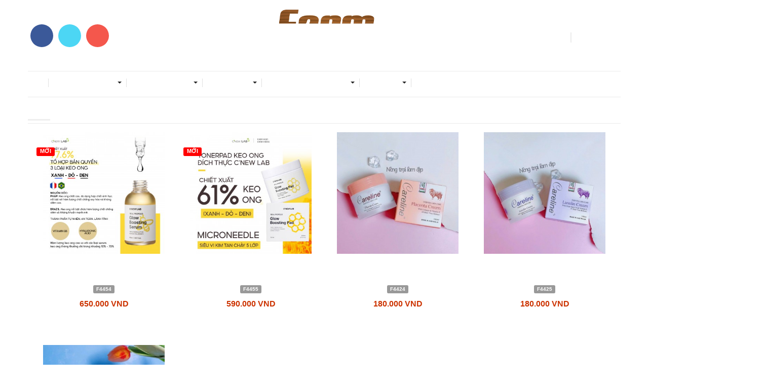

--- FILE ---
content_type: text/html; charset=utf-8
request_url: https://nongtrailamdep.com/sua-rua-mat/sua-rua-mat-chanh-the-face-shop.html
body_size: 9591
content:
<!DOCTYPE html><html lang="vi" xmlns="http://www.w3.org/1999/xhtml" prefix="og: http://ogp.me/ns#"><head>
<title>Detail  -  Sản phẩm</title>
<meta name="description" content="Detail - Sản phẩm - https&#x3A;&#x002F;&#x002F;nongtrailamdep.com&#x002F;sua-rua-mat&#x002F;sua-rua-mat-chanh-the-face-shop.html">
<meta name="author" content="Nông trại làm đẹp">
<meta name="copyright" content="Nông trại làm đẹp [trancongptit@gmail.com]">
<meta name="robots" content="index, archive, follow, noodp">
<meta name="googlebot" content="index,archive,follow,noodp">
<meta name="msnbot" content="all,index,follow">
<meta name="generator" content="NukeViet v4.0">
<meta name="viewport" content="width=device-width, initial-scale=1">
<meta name="facebook-domain-verification" content="e78z8nbxpvwordxn995ecw8buwigur">
<meta http-equiv="Content-Type" content="text/html; charset=utf-8">
<meta http-equiv="refresh" content="2;url=/index.php?language=vi&amp;nv=shops">
<meta property="og:type" content="website">
<meta property="og:description" content="Detail - Sản phẩm - https&#x3A;&#x002F;&#x002F;nongtrailamdep.com&#x002F;sua-rua-mat&#x002F;sua-rua-mat-chanh-the-face-shop.html">
<meta property="og:site_name" content="Nông trại làm đẹp">
<meta property="og:url" content="https://nongtrailamdep.com/sua-rua-mat/sua-rua-mat-chanh-the-face-shop.html">
<link rel="shortcut icon" href="/favicon.ico">
<link rel="canonical" href="https://nongtrailamdep.com/sua-rua-mat/sua-rua-mat-chanh-the-face-shop.html">
<link rel="preload" as="script" href="/assets/js/jquery/jquery.min.js?t=160">
<link rel="preload" as="script" href="/assets/js/language/vi.js?t=160">
<link rel="preload" as="script" href="/assets/js/global.js?t=160">
<link rel="preload" as="script" href="/themes/default/js/shops.js?t=160">
<link rel="preload" as="script" href="/themes/default/js/main.js?t=160">
<link rel="preload" as="script" href="https://www.googletagmanager.com/gtag/js?id=UA-115484838-1">
<link rel="preload" as="script" href="https://www.googletagmanager.com/gtag/js?id=AW-815347829">
<link rel="preload" as="script" href="/assets/js/jquery-ui/jquery-ui.min.js?t=160">
<link rel="preload" as="script" href="/assets/js/language/jquery.ui.datepicker-vi.js?t=160">
<link rel="preload" as="script" href="/themes/default/js/users.js?t=160">
<link rel="preload" as="script" href="/themes/default/js/bootstrap.min.js?t=160">
<link rel="StyleSheet" href="/assets/css/font-awesome.min.css?t=160">
<link rel="StyleSheet" href="/themes/default/css/bootstrap.min.css?t=160">
<link rel="StyleSheet" href="/themes/default/css/style.css?t=160">
<link rel="StyleSheet" href="/themes/default/css/style.tvc.css?t=160">
<link rel="StyleSheet" href="/themes/default/css/style.responsive.css?t=160">
<link rel="StyleSheet" href="/themes/default/css/shops.css?t=160">
<link href="https://fonts.googleapis.com/css?family=Noto+Serif:400,400i,700&amp;subset=vietnamese" rel="stylesheet">
<link href='//fonts.googleapis.com/css?family=Roboto:400' rel='stylesheet' type='text/css' />
<link type="text/css" href="/assets/js/jquery-ui/jquery-ui.min.css?t=160" rel="stylesheet" />
<!-- Global site tag (gtag.js) - Google Analytics --><!-- Facebook Pixel Code --><noscript><img height="1" width="1" style="display:none"
  src="https://www.facebook.com/tr?id=1432439117040837&ev=PageView&noscript=1"
/></noscript><!-- End Facebook Pixel Code --><!-- Global site tag (gtag.js) - AdWords: 815347829 --><!-- Facebook Pixel Code --><noscript><img height="1" width="1" style="display:none"
  src="https://www.facebook.com/tr?id=2096536270416209&ev=PageView&noscript=1"
/></noscript><!-- End Facebook Pixel Code --></head><body><!-- Load Facebook SDK for JavaScript --><div id="fb-root"></div><!-- Your customer chat code --><div class="fb-customerchat"
  attribution=setup_tool
  page_id="1008846522531923"
  theme_color="#0084ff"
 logged_in_greeting="Xin ch&#1043;�o, Farm c&#1043;&#1110; th&#1073;�&#1107; t&#1046;� v&#1073;&#1108;&#1168;n s&#1073;&#1108;&#1032;n ph&#1073;&#1108;�m m&#1043;� b&#1073;&#1108;&#1038;n &#1044;�ang quan t&#1043;&#1118;m kh&#1043;&#1169;ng &#1073;&#1108;&#1038;?"
  logged_out_greeting="Xin ch&#1043;�o, Farm c&#1043;&#1110; th&#1073;�&#1107; t&#1046;� v&#1073;&#1108;&#1168;n s&#1073;&#1108;&#1032;n ph&#1073;&#1108;�m m&#1043;� b&#1073;&#1108;&#1038;n &#1044;�ang quan t&#1043;&#1118;m kh&#1043;&#1169;ng &#1073;&#1108;&#1038;?"></div><noscript><div class="alert alert-danger">Trình duyệt của bạn đã tắt chức năng hỗ trợ JavaScript.<br />Website chỉ làm việc khi bạn bật nó trở lại.<br />Để tham khảo cách bật JavaScript, hãy click chuột <a href="http://wiki.nukeviet.vn/support:browser:enable_javascript">vào đây</a>!</div></noscript><div class="body-bg"><div class="bg-header"><div class="wraper"><header><div class="container"><div id="header" class="row"><div class="header_left col-xs-24 col-sm-8 col-md-8"><ul class="ul_social_top hidden-sm hidden-xs"><li class="item_social fb"><a href="https://www.facebook.com/nongtrailamdep/" target="_blank" title="Theo dõi Facebook FARM"><i class="fa fa-facebook">&nbsp;</i>&nbsp;</a></li><li class="item_social mes"><a href="https://m.me/nongtrailamdep" target="_blank" title="Chat với FARM"><i class="fa fa-commenting-o">&nbsp;</i>&nbsp;</a></li><li class="item_social phone"><a href="tel:0967867802" title="Gọi điện cho FARM"><i class="fa fa-phone">&nbsp;</i>&nbsp;</a></li></ul></div><div class="logo col-xs-24 col-sm-8 col-md-8"><a title="Nông trại làm đẹp" href="/"><div class="imglogo"><img src="/uploads/logo_2.png" width="1500" height="843" alt="Nông trại làm đẹp" /></div></a><h1>Nông trại làm đẹp</h1><h2>Nông Trại Làm Đẹp Farm - Chuyên gia cung cấp các sản phẩm làm đẹp từ thiên nhiên - an toàn và hiệu quả &#33;</h2></div><div class="cart_top"><div class="block clearfix"><div class="block_cart clearfix" id="cart_shops"></div></div></div><div class="header_right col-xs-24 col-md-8"><div class="header_search"><form id="search_form_shops" action="/" method="get" role="form" name="frm_search" onsubmit="return onsubmitsearch('shops');"><div class="form-group"><input id="keyword" type="text" value="" name="keyword" placeholder="Tìm kiếm sản phẩm.." class="form-control input-sm"></div><div class="input-group-btn"><button type="button" name="submit" id="submit" value="Tìm kiếm" onclick="onsubmitsearch('shops')" class="btn btn-primary"><i class="icon-magnifier icons"></i></button></div></form></div><div class="use_register"><span class="use_ico_register"><i class="icon-user icons">&nbsp;</i></span><span class="drop"><i class="fa fa-angle-down">&nbsp;</i></span><ul class="login_and_register"><li><a href="/users/login/" title="Đăng nhập">Đăng nhập</a></li><li><a href="/users/register/" title="Đăng ký">Đăng ký</a></li></ul></div></div></div></div></header></div></div><div class="bg-menu"><div class="wraper"><nav class="second-nav" id="menusite"><div class="container"><div class="row"><div class="bg box-shadow col-md-21"><div class="navbar navbar-default navbar-static-top" role="navigation"><div class="navbar-header"><button type="button" class="navbar-toggle" data-toggle="collapse" data-target="#menu-site-default"><span class="sr-only">&nbsp;</span><span class="icon-bar">&nbsp;</span><span class="icon-bar">&nbsp;</span><span class="icon-bar">&nbsp;</span></button></div><div class="collapse navbar-collapse" id="menu-site-default"><ul class="nav navbar-nav"><li><a class="home" title="Trang chủ" href="/"><em class="fa fa-lg fa-home">&nbsp;</em><span class="visible-xs-inline-block"> Trang chủ</span></a></li><li  class="dropdown" rol="presentation"><a class="dropdown-toggle"  href="/cham-soc-da-mat/" role="button" aria-expanded="false" title="Chăm sóc da mặt" >Chăm sóc da mặt <strong class="caret hidden-xs hidden-sm">&nbsp;</strong><i class="ti-plus hide_close hidden-lg hidden-md"></i></a><ul class="dropdown-menu"><li ><a href="/sua-rua-mat/" title="Sữa rửa mặt" >Sữa rửa mặt</a></li><li ><a href="/tay-trang/" title="Tẩy trang" >Tẩy trang</a></li><li ><a href="/nuoc-can-bang/" title="Nước cân bằng" >Nước cân bằng</a></li><li ><a href="/tinh-chat-serum/" title="Tinh chất - Serum" >Tinh chất - Serum</a></li><li ><a href="/sua-kem-duong/" title="Sữa &amp; Kem dưỡng" >Sữa & Kem dưỡng</a></li><li ><a href="/duong-mat/" title="Dưỡng mắt" >Dưỡng mắt</a></li><li ><a href="/chong-nang/" title="Chống nắng" >Chống nắng</a></li><li ><a href="/xit-khoang/" title="Xịt khoáng" >Xịt khoáng</a></li><li ><a href="/cham-soc-da-mat-tay-te-bao-chet/" title="Tẩy tế bào chết" >Tẩy tế bào chết</a></li><li ><a href="/mat-na/" title="Mặt nạ" >Mặt nạ</a></li><li ><a href="/cham-soc-da-mat-san-pham-dac-tri/" title="Sản phẩm đặc trị" >Sản phẩm đặc trị</a></li></ul></li><li  class="dropdown" rol="presentation"><a class="dropdown-toggle"  href="/cham-soc-co-the/" role="button" aria-expanded="false" title="Chăm sóc cơ thể" >Chăm sóc cơ thể <strong class="caret hidden-xs hidden-sm">&nbsp;</strong><i class="ti-plus hide_close hidden-lg hidden-md"></i></a><ul class="dropdown-menu"><li ><a href="/dau-goi-xa/" title="Chăm sóc Tóc" >Chăm sóc Tóc</a></li><li ><a href="/cham-soc-co-the-sua-tam/" title="Sữa tắm" >Sữa tắm</a></li><li ><a href="/tay-te-bao-chet-body/" title="Tẩy tế bào chết Body" >Tẩy tế bào chết Body</a></li><li ><a href="/kem-duong-body/" title="Kem dưỡng Body" >Kem dưỡng Body</a></li><li ><a href="/khu-mui-co-the/" title="Khử mùi cơ thể" >Khử mùi cơ thể</a></li><li ><a href="/Cham-soc-rang-mieng/" title="Chăm sóc răng miệng" >Chăm sóc răng miệng</a></li><li ><a href="/Kem-mat-xa-tan-mo/" title="Kem mát xa tan mỡ" >Kem mát xa tan mỡ</a></li><li ><a href="/khac/" title="Khác" >Khác</a></li></ul></li><li  class="dropdown" rol="presentation"><a class="dropdown-toggle"  href="/trang-diem/" role="button" aria-expanded="false" title="Trang điểm" >Trang điểm <strong class="caret hidden-xs hidden-sm">&nbsp;</strong><i class="ti-plus hide_close hidden-lg hidden-md"></i></a><ul class="dropdown-menu"><li ><a href="/kem-lot-kem-nen/" title="Kem lót - Kem nền" >Kem lót - Kem nền</a></li><li ><a href="/phan/" title="Phấn trang điểm" >Phấn trang điểm</a></li><li ><a href="/ma-hong-tao-khoi/" title="Má hồng &amp; Tạo khối" >Má hồng & Tạo khối</a></li><li ><a href="/moi/" title="Son môi" >Son môi</a></li><li ><a href="/mat/" title="Trang điểm mắt" >Trang điểm mắt</a></li><li ><a href="/phu-kien/" title="Phụ kiện" >Phụ kiện</a></li></ul></li><li  class="dropdown" rol="presentation"><a class="dropdown-toggle"  href="/thuc-pham-chuc-nang1/" role="button" aria-expanded="false" title="Thực phẩm chức năng" >Thực phẩm chức năng <strong class="caret hidden-xs hidden-sm">&nbsp;</strong><i class="ti-plus hide_close hidden-lg hidden-md"></i></a><ul class="dropdown-menu"><li ><a href="/giam-can-detox/" title="Giảm cân &amp; Detox" >Giảm cân & Detox</a></li><li ><a href="/duong-trang-da-giam-tham-nam/" title="Dưỡng trắng da &amp; Giảm thâm nám" >Dưỡng trắng da & Giảm thâm nám</a></li><li ><a href="/dinh-duong-suc-khoe/" title="Dinh dưỡng &amp; Sức khỏe" >Dinh dưỡng & Sức khỏe</a></li></ul></li><li  class="dropdown" rol="presentation"><a class="dropdown-toggle"  href="/nuoc-hoa/" role="button" aria-expanded="false" title="Nước hoa" >Nước hoa <strong class="caret hidden-xs hidden-sm">&nbsp;</strong><i class="ti-plus hide_close hidden-lg hidden-md"></i></a><ul class="dropdown-menu"><li ><a href="/nam/" title="Nam" >Nam</a></li><li ><a href="/nu/" title="Nữ" >Nữ</a></li><li ><a href="/xit-toan-than/" title="Xịt toàn thân" >Xịt toàn thân</a></li></ul></li><li  rol="presentation"><a class="dropdown-toggle"  href="/news/Tin-tuc/" role="button" aria-expanded="false" title="Bảng tin Farm" >Bảng tin Farm</a></li></ul></div></div></div><div class="col-md-3"></div></div></div></nav><nav class="header-nav"><div class="container"><div class="personalArea"><span><a title="Đăng nhập - Đăng ký" class="pa pointer button" data-toggle="tip" data-target="#guestBlock_nv1" data-click="y" data-callback="recaptchareset"><em class="fa fa-user fa-lg"></em><span class="hidden">Đăng nhập</span></a></span></div><div class="social-icons hidden-xs"></div><div class="contactDefault"><span class="visible-xs-inline-block"><a title="Thông tin liên hệ" class="pointer button" data-toggle="tip" data-target="#contactList" data-click="y"><em class="icon-old-phone icon-lg"></em><span class="hidden">Thông tin liên hệ</span></a></span><div id="contactList" class="content"><h3 class="visible-xs-inline-block">Thông tin liên hệ</h3><ul class="contactList"><li><em class="fa fa-phone"></em>&nbsp;<a href="tel:+84838000000">&#40;08&#41; 38.000.000</a></li><li><em class="fa fa-envelope"></em>&nbsp;<a href="/contact/Cham-soc-khach-hang/">customer@mysite.com</a></li><li><em class="icon-yahoo"></em>&nbsp;<a href="ymsgr:SendIM?myYahoo" title="yahoo">myYahoo</a></li><li><em class="fa fa-skype"></em>&nbsp;<a href="skype:mySkype?call" title="skype">mySkype</a></li><li><em class="icon-viber"></em>&nbsp;<span title="viber">myViber</span></li></ul></div></div><div id="tip" data-content=""><div class="bg"></div></div></div></nav></div></div><div class="slider"></div><div class="wraper"><section><div class="container" id="body"><nav class="third-nav"><div class="row"><div class="bg"><div class="clearfix"><div class="col-xs-24 col-sm-18 col-md-18"></div><div class="headerSearch col-xs-24 col-sm-6 col-md-6"><div class="input-group"><input type="text" class="form-control" maxlength="60" placeholder="Tìm kiếm..."><span class="input-group-btn"><button type="button" class="btn btn-info" data-url="/seek/?q=" data-minlength="3" data-click="y"><em class="fa fa-search fa-lg"></em></button></span></div></div></div></div></div></nav><div class="row"></div><div class="row"><div class="breadcrumbs-wrap"><div class="display"><a class="show-subs-breadcrumbs hidden" href="#" onclick="showSubBreadcrumbs(this, event);"><em class="fa fa-lg fa-angle-right"></em></a><ul class="breadcrumbs list-none"></ul></div><ul class="subs-breadcrumbs"></ul><ul class="temp-breadcrumbs hidden"><li itemscope itemtype="http://data-vocabulary.org/Breadcrumb"><a href="/" itemprop="url" title="Trang chủ"><span itemprop="title">Trang chủ</span></a></li><li itemscope itemtype="http://data-vocabulary.org/Breadcrumb"><a href="/cham-soc-da-mat/" itemprop="url" title="Chăm sóc da mặt"><span class="txt" itemprop="title">Chăm sóc da mặt</span></a></li><li itemscope itemtype="http://data-vocabulary.org/Breadcrumb"><a href="/sua-rua-mat/" itemprop="url" title="Sữa rửa mặt"><span class="txt" itemprop="title">Sữa rửa mặt</span></a></li></ul></div><div class="page-header"><h1>Sữa rửa mặt</h1></div><div class="col-md-24 main_content"><div class="frame">Bạn đã không thể xem được xin xem link khác!<br /><br /><img border="0" src="/assets/images/load_bar.gif"><br /><br /><a href="/">Quay lại trang chủ</a></div></div></div><div class="row"><div class="service_bottom"><div class="col-item col-md-8 col-sm-8 col-xs-24"><div class="service_item"><span class="iconx"><i class="simple-icons icon-paper-plane icons">&nbsp;</i></span><span class="title_service">Giao hàng toàn quốc</span><span class="content_service">Giao hàng trên toàn quốc với mức phí ưu đãi nhất</span></div></div><div class="col-item col-md-8 col-sm-8 col-xs-24"><div class="service_item"><span class="iconx"><i class="simple-icons icon-earphones icons">&nbsp;</i></span><span class="title_service">Hỗ trợ khách hàng</span><span class="content_service">Hỗ trợ khách hàng trực tuyến 24/7 Hãy gọi cho chúng tôi</span></div></div><div class="col-item col-md-8 col-sm-8 col-xs-24"><div class="service_item"><span class="iconx"><i class="simple-icons icon-present icons">&nbsp;</i></span><span class="title_service">Nhiều combo tiết kiệm</span><span class="content_service">Có được bộ sản phẩm làm đẹp với giá thật hợp lý</span></div></div></div></div></div></section></div><footer id="footer"><div class="wraper"><div class="container"><div class="row"><div class="col-xs-24 col-sm-14 col-md-10"><div class="footer-widget"><a href="/" title="FARM"><img alt="logo" height="100" src="/uploads/logo_2.png" style="margin: 30px 0px 20px;" width="143" /></a><br  /><span>CTY TNHH TMDV TT Ý TƯỞNG LỚN -&nbsp;</span>BIG IDEA COMMUNICATION SERVICE TRADING CO.,LTD<br  /><span>Địa chỉ:&nbsp;A98 Đường số 23, Khu Phố Nam Thông 2, Phú Mỹ Hưng, Phường Tân Phú, Quận 7, TP HCM</span><br  />Hotline - Tư vấn bán sỉ/lẻ: 028.5410.7131 - 096.228.7700- 09.678.678.02<br  />Hợp tác bán hàng/ Thu mua: 09 678 678 34&nbsp;(Zalo)<br  />GCN ĐKDN:&nbsp;&nbsp;0313191426&nbsp;&nbsp;– Cấp ngày:&nbsp;03/04/2015<br  />Cơ quan cấp: Phòng Đăng ký kinh doanh – Sở Kế hoạch và đầu tư TPHCM<br  /><i class="fa fa-envelope-o">&nbsp;</i><a href="mailto:cskh.nongtrailamdep@gmail.com">contact.watermelon65@gmail.com</a></div><div><a href="http://online.gov.vn/CustomWebsiteDisplay.aspx?DocId=47795"><img alt="x21" height="100" src="/uploads/20150827110756-dathongbao.png" style="float:left" width="264" /></a></div></div><div class="col-xs-24 col-sm-5 col-md-7"><div class="footer_contact"><h3>Liên hệ</h3><ul class="list-menu toggle-mn"><li class="li_effect"><i class="fa fa-angle-right">&nbsp;</i><a href="/about/">Về chúng tôi</a></li><li class="li_effect"><i class="fa fa-angle-right">&nbsp;</i><a href="http://nongtrailamdep.com/about/Chinh-sach-bao-mat-Thanh-toan-giao-hang-Doi-tra.html">Chính sách bảo mật-Giao Hàng/Thanh Toán-Đổi trả</a></li><li class="li_effect"><i class="fa fa-angle-right">&nbsp;</i><a href="#">Hợp tác bán hàng</a></li><li class="li_effect"><i class="fa fa-angle-right">&nbsp;</i><a href="/dai-ly/">Hợp tác phân phối &amp; Đại lý</a></li><li class="li_effect"><i class="fa fa-angle-right">&nbsp;</i><a href="/tuyen-dung/">Tuyển dụng</a></li></ul></div></div><div class="col-xs-24 col-sm-5 col-md-7"><div class="panel-body-footer"><h3>Fanpage</h3><iframe src="//www.facebook.com/plugins/likebox.php?href=https://www.facebook.com/nongtrailamdep/&amp;width=292&amp;height=290&amp;colorscheme=light&amp;show_faces=true&amp;border_color&amp;locale=vi_VN&amp;stream=true&amp;header=true" scrolling="no" frameborder="0" style="border:none; overflow:hidden; width:292px; height:290px;" allowTransparency="true" ></iframe></div></div></div><div class="row"><div class="col-xs-24 col-sm-24 col-md-8"><div class="panel-body"></div><div id="ftip" data-content=""><div class="bg"></div></div></div><div class="col-xs-24 col-sm-24 col-md-16"><div class="panel-body"></div></div></div></div></div><div class="footer_bottom"><div class="row">
Bản quyền chính thức thuộc về<span>&nbsp; <a href="http://nongtrailamdep.com">Nông trại làm đẹp</a></span></div></div></footer><nav class="footerNav2"><div class="wraper"><div class="container"><div class="theme-change"><span title="Chế độ giao diện đang hiển thị: Tự động"><em class="fa fa-random fa-lg"></em></span><a href="/?nvvithemever=d&amp;nv_redirect=UfxeryGaMVfQYD-tPKh6m6U2Ix8ZGZrp1tUOwlAQGK9Owd7vzsFB5ZnZlOIisOzYGYxvNINybvAP-duo_ve-xhnp8Wnu-OoSOpy2KZ4CNOg%2C" rel="nofollow" title="Click để chuyển sang giao diện Máy Tính"><em class="fa fa-desktop fa-lg"></em></a></div><div class="bttop"><a class="pointer"><em class="fa fa-eject fa-lg"></em></a></div></div></div></nav></div><!-- SiteModal Required!!! --><div id="sitemodal" class="modal fade" role="dialog"><div class="modal-dialog"><div class="modal-content"><div class="modal-body"><em class="fa fa-spinner fa-spin">&nbsp;</em></div><button type="button" class="close" data-dismiss="modal"><span class="fa fa-times"></span></button></div></div></div><div class="fix_banner_left"></div><div class="fix_banner_right"></div><div id="timeoutsess" class="chromeframe">
            Bạn đã không sử dụng Site, <a onclick="timeoutsesscancel();" href="#">Bấm vào đây để duy trì trạng thái đăng nhập</a>. Thời gian chờ: <span id="secField"> 60 </span> giây
        </div><div id="openidResult" class="nv-alert" style="display:none"></div><div id="openidBt" data-result="" data-redirect=""></div><span class="callnow"><a href="tel:0967867802" onclick="ga('send', 'event', 'Call', 'Click Call Phone')"><img title="" alt="09 678 678 02" src="/uploads/images/hotline.png"></a></span><a class="hidden-lg phone_callnow left_center" title="Gọi ngay" href="tel:0967867802"><i class="fa fa-phone"></i></a><!-- <div id="cfacebook"><a href="javascript:;" class="chat_fb" onclick="return:false;"><i class="fa fa-facebook-square"></i> Chat với chúng tôi</a><div class="fchat"><div class="fb-page" data-small-header="false" data-adapt-container-width="true" data-hide-cover="false" data-show-facepile="true" data-show-posts="false" data-tabs="messages" data-href="https://www.facebook.com/nongtrailamdep" data-width="270" data-height="340"></div></div></div>	 
 --><div id="run_cronjobs" style="visibility:hidden;display:none;"><img alt="" src="/index.php?second=cronjobs&amp;p=n13wkItj" width="1" height="1" /></div>

<div id="guestBlock_nv1" class="hidden">
    <div class="guestBlock">
        <h3><a href="#" onclick="switchTab(this);tipAutoClose(true);" class="guest-sign pointer margin-right current" data-switch=".log-area, .reg-area" data-obj=".guestBlock">Đăng nhập</a> <a href="#" onclick="switchTab(this);tipAutoClose(false);" class="guest-reg pointer" data-switch=".reg-area, .log-area" data-obj=".guestBlock">Đăng ký</a> </h3>
        <div class="log-area">
            <form action="/users/login/" method="post" onsubmit="return login_validForm(this);" autocomplete="off" novalidate>
    <div class="nv-info margin-bottom" data-default="Hãy đăng nhập thành viên để trải nghiệm đầy đủ các tiện ích trên site">Hãy đăng nhập thành viên để trải nghiệm đầy đủ các tiện ích trên site</div>
    <div class="form-detail">
        <div class="form-group loginstep1">
            <div class="input-group">
                <span class="input-group-addon"><em class="fa fa-user fa-lg"></em></span>
                <input type="text" class="required form-control" placeholder="Tên đăng nhập hoặc email" value="" name="nv_login" maxlength="100" data-pattern="/^(.){3,}$/" onkeypress="validErrorHidden(this);" data-mess="Tên đăng nhập chưa được khai báo">
            </div>
        </div>
        <div class="form-group loginstep1">
            <div class="input-group">
                <span class="input-group-addon"><em class="fa fa-key fa-lg fa-fix"></em></span>
                <input type="password" autocomplete="off" class="required form-control" placeholder="Mật khẩu" value="" name="nv_password" maxlength="100" data-pattern="/^(.){3,}$/" onkeypress="validErrorHidden(this);" data-mess="Mật khẩu đăng nhập chưa được khai báo">
            </div>
        </div>
        <div class="form-group loginstep2 hidden">
            <label class="margin-bottom">Nhập mã xác minh từ ứng dụng Google Authenticator</label>
            <div class="input-group margin-bottom">
                <span class="input-group-addon"><em class="fa fa-key fa-lg fa-fix"></em></span>
                <input type="text" class="required form-control" placeholder="Nhập mã 6 chữ số" value="" name="nv_totppin" maxlength="6" data-pattern="/^(.){6,}$/" onkeypress="validErrorHidden(this);" data-mess="Nhập mã 6 chữ số">
            </div>
            <div class="text-center">
                <a href="#" onclick="login2step_change(this);">Thử cách khác</a>
            </div>
        </div>
        <div class="form-group loginstep3 hidden">
            <label class="margin-bottom">Nhập một trong các mã dự phòng bạn đã nhận được.</label>
            <div class="input-group margin-bottom">
                <span class="input-group-addon"><em class="fa fa-key fa-lg fa-fix"></em></span>
                <input type="text" class="required form-control" placeholder="Nhập mã 8 chữ số" value="" name="nv_backupcodepin" maxlength="8" data-pattern="/^(.){8,}$/" onkeypress="validErrorHidden(this);" data-mess="Nhập mã 8 chữ số">
            </div>
            <div class="text-center">
                <a href="#" onclick="login2step_change(this);">Thử cách khác</a>
            </div>
        </div>
        <div class="text-center margin-bottom-lg">
            <input type="button" value="Thiết lập lại" class="btn btn-default" onclick="validReset(this.form);return!1;" />
            <button class="bsubmit btn btn-primary" type="submit">Đăng nhập</button>
       	</div>
    </div>
</form>
            <div class="text-center margin-top-lg" id="other_form">
                <a href="/users/lostpass/">Quên mật khẩu?</a>
            </div>
        </div>
                <div class="reg-area hidden">
            <form action="/users/register/" method="post" onsubmit="return reg_validForm(this);" autocomplete="off" novalidate>
    <div class="nv-info margin-bottom" data-default="Để đăng ký thành viên, bạn cần khai báo tất cả các ô trống dưới đây">Để đăng ký thành viên, bạn cần khai báo tất cả các ô trống dưới đây</div>

    <div class="form-detail">
        <div class="form-group">
            <div>
                <input type="text" class="required form-control" placeholder="Tên đăng nhập" value="" name="username" maxlength="20" data-pattern="/^(.){4,20}$/" onkeypress="validErrorHidden(this);" data-mess="Tên đăng nhập không hợp lệ: Tên đăng nhập chỉ được sử dụng Unicode, không có các ký tự đặc biệt và có từ 4 đến 20 ký tự">
            </div>
        </div>

        <div class="form-group">
            <div>
                <input type="email" class="required form-control" placeholder="Email" value="" name="email" maxlength="100" onkeypress="validErrorHidden(this);" data-mess="Email chưa được khai báo">
            </div>
        </div>

        <div class="form-group">
            <div>
                <input type="password" autocomplete="off" class="password required form-control" placeholder="Mật khẩu" value="" name="password" maxlength="20" data-pattern="/^(.){8,20}$/" onkeypress="validErrorHidden(this);" data-mess="Mật khẩu không hợp lệ: Mật khẩu cần kết hợp số và chữ, yêu cầu có ký tự đặc biệt và có từ 8 đến 20 ký tự">
            </div>
        </div>

        <div class="form-group">
            <div>
                <input type="password" autocomplete="off" class="re-password required form-control" placeholder="Lặp lại mật khẩu" value="" name="re_password" maxlength="20" data-pattern="/^(.){8,20}$/" onkeypress="validErrorHidden(this);" data-mess="Bạn chưa viết lại mật khẩu vào ô nhập lại mật khẩu">
            </div>
        </div>
                                <div class="form-group">
            <div>
                <input type="text" class="form-control required input" placeholder="Tên" value="" name="custom_fields[first_name]" onkeypress="validErrorHidden(this);" data-mess=""/>
            </div>
        </div>
                <div class="form-group">
            <div>
                <input type="text" class="form-control  input" placeholder="Họ và tên đệm" value="" name="custom_fields[last_name]" onkeypress="validErrorHidden(this);" data-mess=""/>
            </div>
        </div>
                <div class="form-group">
            <div>
                <select name="custom_fields[gender]" class="form-control  input" onchange="validErrorHidden(this);" data-mess="">
                                        <option value="N" >  </option>
                    <option value="M"  selected="selected">  </option>
                    <option value="F" >  </option>
                </select>
            </div>
        </div>
                <div class="form-group">
            <div class="input-group">
                <input type="text" class="form-control datepicker required input" data-provide="datepicker" placeholder="Ngày tháng năm sinh" value="" name="custom_fields[birthday]" readonly="readonly" onchange="validErrorHidden(this);" onfocus="datepickerShow(this);" data-mess=""/>
                <span class="input-group-addon pointer" onclick="button_datepickerShow(this);"> <em class="fa fa-calendar"></em> </span>
            </div>
        </div>
                <div class="form-group">
            <div>
                <textarea class="form-control  input" placeholder="Chữ ký" name="custom_fields[sig]" onkeypress="validErrorHidden(this);" data-mess=""></textarea>
            </div>
        </div>
                <div class="form-group">
            <div>
                <input type="text" class="form-control required input" placeholder="Câu hỏi bảo mật" value="" name="custom_fields[question]" onkeypress="validErrorHidden(this);" data-mess=""/>
            </div>
        </div>
                <div class="form-group">
            <div>
                <input type="text" class="form-control required input" placeholder="Trả lời câu hỏi" value="" name="custom_fields[answer]" onkeypress="validErrorHidden(this);" data-mess=""/>
            </div>
        </div>
                <div>
            <div>
                <div class="form-group text-center check-box required" data-mess="">
                    <input type="checkbox" name="agreecheck" value="1" class="fix-box" onclick="validErrorHidden(this,3);"/>Tôi đồng ý với <a onclick="usageTermsShow('Quy định đăng ký thành viên');" href="javascript:void(0);"><span class="btn btn-default btn-xs">Quy định đăng ký thành viên</span></a>
                </div>
            </div>
        </div>
                <div class="form-group">
            <div class="middle text-center clearfix">
                <img class="captchaImg display-inline-block" src="/index.php?scaptcha=captcha&t=1768813594" width="150" height="40" alt="Mã bảo mật" title="Mã bảo mật" />
                <em class="fa fa-pointer fa-refresh margin-left margin-right" title="Thay mới" onclick="change_captcha('.rsec');"></em>
                <input type="text" style="width:100px;" class="rsec required form-control display-inline-block" name="nv_seccode" value="" maxlength="6" placeholder="Mã bảo mật" data-pattern="/^(.){6,6}$/" onkeypress="validErrorHidden(this);" data-mess="Mã bảo mật không chính xác" />
            </div>
        </div>
        <div class="text-center margin-bottom-lg">
            <input type="hidden" name="checkss" value="ba5ebda8088bb8744466e21127ba1cc9" />
            <input type="button" value="Thiết lập lại" class="btn btn-default" onclick="validReset(this.form);return!1;" />
            <input type="submit" class="btn btn-primary" value="Đăng ký thành viên" />
        </div>
    </div>
</form>
        </div>
    </div>
</div>
<script src="/assets/js/jquery/jquery.min.js?t=160"></script>
<script>var nv_base_siteurl="/",nv_lang_data="vi",nv_lang_interface="vi",nv_name_variable="nv",nv_fc_variable="op",nv_lang_variable="language",nv_module_name="shops",nv_func_name="detail",nv_is_user=0, nv_my_ofs=7,nv_my_abbr="ICT",nv_cookie_prefix="nv4c_t1J28",nv_check_pass_mstime=1738000,nv_area_admin=0,nv_safemode=0,theme_responsive=1,nv_is_recaptcha=0;</script>
<script src="/assets/js/language/vi.js?t=160"></script>
<script src="/assets/js/global.js?t=160"></script>
<script src="/themes/default/js/shops.js?t=160"></script>
<script src="/themes/default/js/main.js?t=160"></script>
<script async src="https://www.googletagmanager.com/gtag/js?id=UA-115484838-1"></script>
<script>
  window.dataLayer = window.dataLayer || [];
  function gtag(){dataLayer.push(arguments);}
  gtag('js', new Date());

  gtag('config', 'UA-115484838-1');
</script>
<script>
!function (w, d, t) {
  w.TiktokAnalyticsObject=t;var ttq=w[t]=w[t]||[];ttq.methods=["page","track","identify","instances","debug","on","off","once","ready","alias","group","enableCookie","disableCookie"],ttq.setAndDefer=function(t,e){t[e]=function(){t.push([e].concat(Array.prototype.slice.call(arguments,0)))}};for(var i=0;i<ttq.methods.length;i++)ttq.setAndDefer(ttq,ttq.methods[i]);ttq.instance=function(t){for(var e=ttq._i[t]||[],n=0;n<ttq.methods.length;n++)ttq.setAndDefer(e,ttq.methods[n]);return e},ttq.load=function(e,n){var i="https://analytics.tiktok.com/i18n/pixel/events.js";ttq._i=ttq._i||{},ttq._i[e]=[],ttq._i[e]._u=i,ttq._t=ttq._t||{},ttq._t[e]=+new Date,ttq._o=ttq._o||{},ttq._o[e]=n||{};var o=document.createElement("script");o.type="text/javascript",o.async=!0,o.src=i+"?sdkid="+e+"&lib="+t;var a=document.getElementsByTagName("script")[0];a.parentNode.insertBefore(o,a)};

  ttq.load('CFMQGBRC77U0O6B25MG0');
  ttq.page();
}(window, document, 'ttq');
</script>
<script>
  !function(f,b,e,v,n,t,s)
  {if(f.fbq)return;n=f.fbq=function(){n.callMethod?
  n.callMethod.apply(n,arguments):n.queue.push(arguments)};
  if(!f._fbq)f._fbq=n;n.push=n;n.loaded=!0;n.version='2.0';
  n.queue=[];t=b.createElement(e);t.async=!0;
  t.src=v;s=b.getElementsByTagName(e)[0];
  s.parentNode.insertBefore(t,s)}(window, document,'script',
  'https://connect.facebook.net/en_US/fbevents.js');
  fbq('init', '1432439117040837');
  fbq('track', 'PageView');
</script>
<script async src="https://www.googletagmanager.com/gtag/js?id=AW-815347829"></script>
<script>
  window.dataLayer = window.dataLayer || [];
  function gtag(){dataLayer.push(arguments);}
  gtag('js', new Date());

  gtag('config', 'AW-815347829');
</script>
<script>
  !function(f,b,e,v,n,t,s)
  {if(f.fbq)return;n=f.fbq=function(){n.callMethod?
  n.callMethod.apply(n,arguments):n.queue.push(arguments)};
  if(!f._fbq)f._fbq=n;n.push=n;n.loaded=!0;n.version='2.0';
  n.queue=[];t=b.createElement(e);t.async=!0;
  t.src=v;s=b.getElementsByTagName(e)[0];
  s.parentNode.insertBefore(t,s)}(window, document,'script',
  'https://connect.facebook.net/en_US/fbevents.js');
  fbq('init', '2096536270416209');
  fbq('track', 'PageView');
</script>
<script>
  window.fbAsyncInit = function() {
    FB.init({
      xfbml            : true,
      version          : 'v3.2'
    });
  };

  (function(d, s, id) {
  var js, fjs = d.getElementsByTagName(s)[0];
  if (d.getElementById(id)) return;
  js = d.createElement(s); js.id = id;
  js.src = 'https://connect.facebook.net/vi_VN/sdk/xfbml.customerchat.js';
  fjs.parentNode.insertBefore(js, fjs);
}(document, 'script', 'facebook-jssdk'));</script>
<script type="text/javascript">
			$("#cart_shops").load("/loadcart/?coupons_check=1&coupons_code=");
			</script>
<script type="text/javascript" data-show="after">
$(function(){
    checkWidthMenu();
    $(window).resize(checkWidthMenu);
});
$('li.dropdown .ti-plus').click(function() {
	$(this).closest('li').find('> .dropdown-submenu').slideToggle("fast");
	$(this).closest('i').toggleClass('show_open hide_close');
	return false;              
}); 
</script>
<script type="text/javascript" src="/assets/js/jquery-ui/jquery-ui.min.js?t=160"></script>
<script type="text/javascript" src="/assets/js/language/jquery.ui.datepicker-vi.js?t=160"></script>
<script src="/themes/default/js/users.js?t=160"></script>
<script src="/themes/default/js/bootstrap.min.js?t=160"></script>
<script type="text/javascript">
		jQuery(document).ready(function () {
		  jQuery(".chat_fb").click(function() {
			jQuery('.fchat').toggle('slow');
			  });
			});
		</script>
</body></html>

--- FILE ---
content_type: text/html; charset=utf-8
request_url: https://nongtrailamdep.com/index.php?language=vi&nv=shops
body_size: 12908
content:
<!DOCTYPE html><html lang="vi" xmlns="http://www.w3.org/1999/xhtml" prefix="og: http://ogp.me/ns#"><head>
<title>Sản phẩm</title>
<meta name="description" content="Sản phẩm - Sản phẩm - https&#x3A;&#x002F;&#x002F;nongtrailamdep.com&#x002F;index.php?language&#x3D;vi&amp;nv&#x3D;shops">
<meta name="author" content="Nông trại làm đẹp">
<meta name="copyright" content="Nông trại làm đẹp [trancongptit@gmail.com]">
<meta name="robots" content="index, archive, follow, noodp">
<meta name="googlebot" content="index,archive,follow,noodp">
<meta name="msnbot" content="all,index,follow">
<meta name="generator" content="NukeViet v4.0">
<meta name="viewport" content="width=device-width, initial-scale=1">
<meta name="facebook-domain-verification" content="e78z8nbxpvwordxn995ecw8buwigur">
<meta http-equiv="Content-Type" content="text/html; charset=utf-8">
<meta property="og:title" content="Sản phẩm">
<meta property="og:type" content="website">
<meta property="og:description" content="Sản phẩm - Sản phẩm - https&#x3A;&#x002F;&#x002F;nongtrailamdep.com&#x002F;index.php?language&#x3D;vi&amp;nv&#x3D;shops">
<meta property="og:site_name" content="Nông trại làm đẹp">
<meta property="og:url" content="https://nongtrailamdep.com/index.php?language=vi&nv=shops">
<link rel="shortcut icon" href="/favicon.ico">
<link rel="canonical" href="https://nongtrailamdep.com/index.php?language=vi&nv=shops">
<link rel="preload" as="script" href="/assets/js/jquery/jquery.min.js?t=160">
<link rel="preload" as="script" href="/assets/js/language/vi.js?t=160">
<link rel="preload" as="script" href="/assets/js/global.js?t=160">
<link rel="preload" as="script" href="/themes/default/js/shops.js?t=160">
<link rel="preload" as="script" href="/themes/default/js/main.js?t=160">
<link rel="preload" as="script" href="https://www.googletagmanager.com/gtag/js?id=UA-115484838-1">
<link rel="preload" as="script" href="https://www.googletagmanager.com/gtag/js?id=AW-815347829">
<link rel="preload" as="script" href="/assets/js/jquery-ui/jquery-ui.min.js?t=160">
<link rel="preload" as="script" href="/assets/js/language/jquery.ui.datepicker-vi.js?t=160">
<link rel="preload" as="script" href="/themes/default/js/users.js?t=160">
<link rel="preload" as="script" href="/themes/default/js/bootstrap.min.js?t=160">
<link rel="StyleSheet" href="/assets/css/font-awesome.min.css?t=160">
<link rel="StyleSheet" href="/themes/default/css/bootstrap.min.css?t=160">
<link rel="StyleSheet" href="/themes/default/css/style.css?t=160">
<link rel="StyleSheet" href="/themes/default/css/style.tvc.css?t=160">
<link rel="StyleSheet" href="/themes/default/css/style.responsive.css?t=160">
<link rel="StyleSheet" href="/themes/default/css/shops.css?t=160">
<link href="https://fonts.googleapis.com/css?family=Noto+Serif:400,400i,700&amp;subset=vietnamese" rel="stylesheet">
<link href='//fonts.googleapis.com/css?family=Roboto:400' rel='stylesheet' type='text/css' />
<link type="text/css" href="/assets/js/jquery-ui/jquery-ui.min.css?t=160" rel="stylesheet" />
<!-- Global site tag (gtag.js) - Google Analytics --><!-- Facebook Pixel Code --><noscript><img height="1" width="1" style="display:none"
  src="https://www.facebook.com/tr?id=1432439117040837&ev=PageView&noscript=1"
/></noscript><!-- End Facebook Pixel Code --><!-- Global site tag (gtag.js) - AdWords: 815347829 --><!-- Facebook Pixel Code --><noscript><img height="1" width="1" style="display:none"
  src="https://www.facebook.com/tr?id=2096536270416209&ev=PageView&noscript=1"
/></noscript><!-- End Facebook Pixel Code --></head><body><!-- Load Facebook SDK for JavaScript --><div id="fb-root"></div><!-- Your customer chat code --><div class="fb-customerchat"
  attribution=setup_tool
  page_id="1008846522531923"
  theme_color="#0084ff"
 logged_in_greeting="Xin ch&#1043;�o, Farm c&#1043;&#1110; th&#1073;�&#1107; t&#1046;� v&#1073;&#1108;&#1168;n s&#1073;&#1108;&#1032;n ph&#1073;&#1108;�m m&#1043;� b&#1073;&#1108;&#1038;n &#1044;�ang quan t&#1043;&#1118;m kh&#1043;&#1169;ng &#1073;&#1108;&#1038;?"
  logged_out_greeting="Xin ch&#1043;�o, Farm c&#1043;&#1110; th&#1073;�&#1107; t&#1046;� v&#1073;&#1108;&#1168;n s&#1073;&#1108;&#1032;n ph&#1073;&#1108;�m m&#1043;� b&#1073;&#1108;&#1038;n &#1044;�ang quan t&#1043;&#1118;m kh&#1043;&#1169;ng &#1073;&#1108;&#1038;?"></div><noscript><div class="alert alert-danger">Trình duyệt của bạn đã tắt chức năng hỗ trợ JavaScript.<br />Website chỉ làm việc khi bạn bật nó trở lại.<br />Để tham khảo cách bật JavaScript, hãy click chuột <a href="http://wiki.nukeviet.vn/support:browser:enable_javascript">vào đây</a>!</div></noscript><div class="body-bg"><div class="bg-header"><div class="wraper"><header><div class="container"><div id="header" class="row"><div class="header_left col-xs-24 col-sm-8 col-md-8"><ul class="ul_social_top hidden-sm hidden-xs"><li class="item_social fb"><a href="https://www.facebook.com/nongtrailamdep/" target="_blank" title="Theo dõi Facebook FARM"><i class="fa fa-facebook">&nbsp;</i>&nbsp;</a></li><li class="item_social mes"><a href="https://m.me/nongtrailamdep" target="_blank" title="Chat với FARM"><i class="fa fa-commenting-o">&nbsp;</i>&nbsp;</a></li><li class="item_social phone"><a href="tel:0967867802" title="Gọi điện cho FARM"><i class="fa fa-phone">&nbsp;</i>&nbsp;</a></li></ul></div><div class="logo col-xs-24 col-sm-8 col-md-8"><a title="Nông trại làm đẹp" href="/"><div class="imglogo"><img src="/uploads/logo_2.png" width="1500" height="843" alt="Nông trại làm đẹp" /></div></a><h1>Nông trại làm đẹp</h1><h2>Nông Trại Làm Đẹp Farm - Chuyên gia cung cấp các sản phẩm làm đẹp từ thiên nhiên - an toàn và hiệu quả &#33;</h2></div><div class="cart_top"><div class="block clearfix"><div class="block_cart clearfix" id="cart_shops"></div></div></div><div class="header_right col-xs-24 col-md-8"><div class="header_search"><form id="search_form_shops" action="/" method="get" role="form" name="frm_search" onsubmit="return onsubmitsearch('shops');"><div class="form-group"><input id="keyword" type="text" value="" name="keyword" placeholder="Tìm kiếm sản phẩm.." class="form-control input-sm"></div><div class="input-group-btn"><button type="button" name="submit" id="submit" value="Tìm kiếm" onclick="onsubmitsearch('shops')" class="btn btn-primary"><i class="icon-magnifier icons"></i></button></div></form></div><div class="use_register"><span class="use_ico_register"><i class="icon-user icons">&nbsp;</i></span><span class="drop"><i class="fa fa-angle-down">&nbsp;</i></span><ul class="login_and_register"><li><a href="/users/login/" title="Đăng nhập">Đăng nhập</a></li><li><a href="/users/register/" title="Đăng ký">Đăng ký</a></li></ul></div></div></div></div></header></div></div><div class="bg-menu"><div class="wraper"><nav class="second-nav" id="menusite"><div class="container"><div class="row"><div class="bg box-shadow col-md-21"><div class="navbar navbar-default navbar-static-top" role="navigation"><div class="navbar-header"><button type="button" class="navbar-toggle" data-toggle="collapse" data-target="#menu-site-default"><span class="sr-only">&nbsp;</span><span class="icon-bar">&nbsp;</span><span class="icon-bar">&nbsp;</span><span class="icon-bar">&nbsp;</span></button></div><div class="collapse navbar-collapse" id="menu-site-default"><ul class="nav navbar-nav"><li><a class="home" title="Trang chủ" href="/"><em class="fa fa-lg fa-home">&nbsp;</em><span class="visible-xs-inline-block"> Trang chủ</span></a></li><li  class="dropdown" rol="presentation"><a class="dropdown-toggle"  href="/cham-soc-da-mat/" role="button" aria-expanded="false" title="Chăm sóc da mặt" >Chăm sóc da mặt <strong class="caret hidden-xs hidden-sm">&nbsp;</strong><i class="ti-plus hide_close hidden-lg hidden-md"></i></a><ul class="dropdown-menu"><li ><a href="/sua-rua-mat/" title="Sữa rửa mặt" >Sữa rửa mặt</a></li><li ><a href="/tay-trang/" title="Tẩy trang" >Tẩy trang</a></li><li ><a href="/nuoc-can-bang/" title="Nước cân bằng" >Nước cân bằng</a></li><li ><a href="/tinh-chat-serum/" title="Tinh chất - Serum" >Tinh chất - Serum</a></li><li ><a href="/sua-kem-duong/" title="Sữa &amp; Kem dưỡng" >Sữa & Kem dưỡng</a></li><li ><a href="/duong-mat/" title="Dưỡng mắt" >Dưỡng mắt</a></li><li ><a href="/chong-nang/" title="Chống nắng" >Chống nắng</a></li><li ><a href="/xit-khoang/" title="Xịt khoáng" >Xịt khoáng</a></li><li ><a href="/cham-soc-da-mat-tay-te-bao-chet/" title="Tẩy tế bào chết" >Tẩy tế bào chết</a></li><li ><a href="/mat-na/" title="Mặt nạ" >Mặt nạ</a></li><li ><a href="/cham-soc-da-mat-san-pham-dac-tri/" title="Sản phẩm đặc trị" >Sản phẩm đặc trị</a></li></ul></li><li  class="dropdown" rol="presentation"><a class="dropdown-toggle"  href="/cham-soc-co-the/" role="button" aria-expanded="false" title="Chăm sóc cơ thể" >Chăm sóc cơ thể <strong class="caret hidden-xs hidden-sm">&nbsp;</strong><i class="ti-plus hide_close hidden-lg hidden-md"></i></a><ul class="dropdown-menu"><li ><a href="/dau-goi-xa/" title="Chăm sóc Tóc" >Chăm sóc Tóc</a></li><li ><a href="/cham-soc-co-the-sua-tam/" title="Sữa tắm" >Sữa tắm</a></li><li ><a href="/tay-te-bao-chet-body/" title="Tẩy tế bào chết Body" >Tẩy tế bào chết Body</a></li><li ><a href="/kem-duong-body/" title="Kem dưỡng Body" >Kem dưỡng Body</a></li><li ><a href="/khu-mui-co-the/" title="Khử mùi cơ thể" >Khử mùi cơ thể</a></li><li ><a href="/Cham-soc-rang-mieng/" title="Chăm sóc răng miệng" >Chăm sóc răng miệng</a></li><li ><a href="/Kem-mat-xa-tan-mo/" title="Kem mát xa tan mỡ" >Kem mát xa tan mỡ</a></li><li ><a href="/khac/" title="Khác" >Khác</a></li></ul></li><li  class="dropdown" rol="presentation"><a class="dropdown-toggle"  href="/trang-diem/" role="button" aria-expanded="false" title="Trang điểm" >Trang điểm <strong class="caret hidden-xs hidden-sm">&nbsp;</strong><i class="ti-plus hide_close hidden-lg hidden-md"></i></a><ul class="dropdown-menu"><li ><a href="/kem-lot-kem-nen/" title="Kem lót - Kem nền" >Kem lót - Kem nền</a></li><li ><a href="/phan/" title="Phấn trang điểm" >Phấn trang điểm</a></li><li ><a href="/ma-hong-tao-khoi/" title="Má hồng &amp; Tạo khối" >Má hồng & Tạo khối</a></li><li ><a href="/moi/" title="Son môi" >Son môi</a></li><li ><a href="/mat/" title="Trang điểm mắt" >Trang điểm mắt</a></li><li ><a href="/phu-kien/" title="Phụ kiện" >Phụ kiện</a></li></ul></li><li  class="dropdown" rol="presentation"><a class="dropdown-toggle"  href="/thuc-pham-chuc-nang1/" role="button" aria-expanded="false" title="Thực phẩm chức năng" >Thực phẩm chức năng <strong class="caret hidden-xs hidden-sm">&nbsp;</strong><i class="ti-plus hide_close hidden-lg hidden-md"></i></a><ul class="dropdown-menu"><li ><a href="/giam-can-detox/" title="Giảm cân &amp; Detox" >Giảm cân & Detox</a></li><li ><a href="/duong-trang-da-giam-tham-nam/" title="Dưỡng trắng da &amp; Giảm thâm nám" >Dưỡng trắng da & Giảm thâm nám</a></li><li ><a href="/dinh-duong-suc-khoe/" title="Dinh dưỡng &amp; Sức khỏe" >Dinh dưỡng & Sức khỏe</a></li></ul></li><li  class="dropdown" rol="presentation"><a class="dropdown-toggle"  href="/nuoc-hoa/" role="button" aria-expanded="false" title="Nước hoa" >Nước hoa <strong class="caret hidden-xs hidden-sm">&nbsp;</strong><i class="ti-plus hide_close hidden-lg hidden-md"></i></a><ul class="dropdown-menu"><li ><a href="/nam/" title="Nam" >Nam</a></li><li ><a href="/nu/" title="Nữ" >Nữ</a></li><li ><a href="/xit-toan-than/" title="Xịt toàn thân" >Xịt toàn thân</a></li></ul></li><li  rol="presentation"><a class="dropdown-toggle"  href="/news/Tin-tuc/" role="button" aria-expanded="false" title="Bảng tin Farm" >Bảng tin Farm</a></li></ul></div></div></div><div class="col-md-3"></div></div></div></nav><nav class="header-nav"><div class="container"><div class="personalArea"><span><a title="Đăng nhập - Đăng ký" class="pa pointer button" data-toggle="tip" data-target="#guestBlock_nv1" data-click="y" data-callback="recaptchareset"><em class="fa fa-user fa-lg"></em><span class="hidden">Đăng nhập</span></a></span></div><div class="social-icons hidden-xs"></div><div class="contactDefault"><span class="visible-xs-inline-block"><a title="Thông tin liên hệ" class="pointer button" data-toggle="tip" data-target="#contactList" data-click="y"><em class="icon-old-phone icon-lg"></em><span class="hidden">Thông tin liên hệ</span></a></span><div id="contactList" class="content"><h3 class="visible-xs-inline-block">Thông tin liên hệ</h3><ul class="contactList"><li><em class="fa fa-phone"></em>&nbsp;<a href="tel:+84838000000">&#40;08&#41; 38.000.000</a></li><li><em class="fa fa-envelope"></em>&nbsp;<a href="/contact/Cham-soc-khach-hang/">customer@mysite.com</a></li><li><em class="icon-yahoo"></em>&nbsp;<a href="ymsgr:SendIM?myYahoo" title="yahoo">myYahoo</a></li><li><em class="fa fa-skype"></em>&nbsp;<a href="skype:mySkype?call" title="skype">mySkype</a></li><li><em class="icon-viber"></em>&nbsp;<span title="viber">myViber</span></li></ul></div></div><div id="tip" data-content=""><div class="bg"></div></div></div></nav></div></div><div class="slider"></div><div class="wraper"><section><div class="container" id="body"><nav class="third-nav"><div class="row"><div class="bg"><div class="clearfix"><div class="col-xs-24 col-sm-18 col-md-18"></div><div class="headerSearch col-xs-24 col-sm-6 col-md-6"><div class="input-group"><input type="text" class="form-control" maxlength="60" placeholder="Tìm kiếm..."><span class="input-group-btn"><button type="button" class="btn btn-info" data-url="/seek/?q=" data-minlength="3" data-click="y"><em class="fa fa-search fa-lg"></em></button></span></div></div></div></div></div></nav><div class="row"></div><div class="row"><div class="breadcrumbs-wrap"><div class="display"><a class="show-subs-breadcrumbs hidden" href="#" onclick="showSubBreadcrumbs(this, event);"><em class="fa fa-lg fa-angle-right"></em></a><ul class="breadcrumbs list-none"></ul></div><ul class="subs-breadcrumbs"></ul><ul class="temp-breadcrumbs hidden"><li itemscope itemtype="http://data-vocabulary.org/Breadcrumb"><a href="/" itemprop="url" title="Trang chủ"><span itemprop="title">Trang chủ</span></a></li></ul></div><div class="page-header"><h1></h1></div><div class="col-md-24 main_content"><div id="products" class="clearfix"><div class="col-xs-12 col-sm-8 col-md-6"><div class="thumbnail"><div class="image" style="height: 200px;overflow: hidden;"><a href="/tinh-chat-serum/serum-keo-ong-c-new-lab-50ml.html" title="Serum Keo Ong C’New Lab 50ml"><img src="/assets/shops/2021_07/serum-keo-ong-cnew-lab-3-1.jpg" alt="Serum Keo Ong C’New Lab 50ml" class="img-thumbnail" style="max-width:300px; height: 200px;"></a></div><div class="info_pro"><span class="label label-success newday">Mới</span></div><div class="caption text-center"><h3><a href="/tinh-chat-serum/serum-keo-ong-c-new-lab-50ml.html" title="Serum Keo Ong C’New Lab 50ml">Serum Keo Ong C’New Lab 50ml</a></h3><p class="label label-default">F4454</p><p class="price"><span class="money">650.000 VND</span></p><div class="clearfix group-product-action"><a href="javascript:void(0)" id="1446" title="Serum Keo Ong C’New Lab 50ml" onclick="cartorder(this, 1, '/index.php?language=vi&amp;nv=shops&amp;op=tinh-chat-serum/serum-keo-ong-c-new-lab-50ml.html')"><button type="button" class="btn btn-primary btn-xs add-cart btn_action"><i class="icon-magnifier-add icons"></i>Đặt hàng</button></a><input type="number" name="num" value="1" min="1" id="pnum" class="hidden"><button class="btn btn-primary btn-xs btn-to-cart btn_action hidden-xs hidden-sm" data-id="1446" onclick="cartorder_detail(this, '1', 1); return false;"><i class="icon-basket icons"></i>					
						Mua ngay
					</button><a href="javascript:void(0)" title="Serum Keo Ong C’New Lab 50ml" ><button type="button" onclick="wishlist(1446, this)" class="btn btn-primary btn-xs btn_action hidden-xs hidden-sm "><i class="icon-heart icons"></i>Yêu thích</button></a></div></div></div></div><div class="col-xs-12 col-sm-8 col-md-6"><div class="thumbnail"><div class="image" style="height: 200px;overflow: hidden;"><a href="/nuoc-can-bang/toner-pad-keo-ong-c-new-lab-140ml-70-mieng.html" title="Toner Pad Keo Ong C&#039;New Lab 140ml&#x002F;70 miếng"><img src="/assets/shops/2021_07/template-tonerpad-keo-ong-cnew-lab-1.jpg" alt="Toner Pad Keo Ong C&#039;New Lab 140ml&#x002F;70 miếng" class="img-thumbnail" style="max-width:300px; height: 200px;"></a></div><div class="info_pro"><span class="label label-success newday">Mới</span></div><div class="caption text-center"><h3><a href="/nuoc-can-bang/toner-pad-keo-ong-c-new-lab-140ml-70-mieng.html" title="Toner Pad Keo Ong C&#039;New Lab 140ml&#x002F;70 miếng">Toner Pad Keo Ong C'New Lab 140ml/70...</a></h3><p class="label label-default">F4455</p><p class="price"><span class="money">590.000 VND</span></p><div class="clearfix group-product-action"><a href="javascript:void(0)" id="1445" title="Toner Pad Keo Ong C&#039;New Lab 140ml&#x002F;70 miếng" onclick="cartorder(this, 1, '/index.php?language=vi&amp;nv=shops&amp;op=nuoc-can-bang/toner-pad-keo-ong-c-new-lab-140ml-70-mieng.html')"><button type="button" class="btn btn-primary btn-xs add-cart btn_action"><i class="icon-magnifier-add icons"></i>Đặt hàng</button></a><input type="number" name="num" value="1" min="1" id="pnum" class="hidden"><button class="btn btn-primary btn-xs btn-to-cart btn_action hidden-xs hidden-sm" data-id="1445" onclick="cartorder_detail(this, '1', 1); return false;"><i class="icon-basket icons"></i>					
						Mua ngay
					</button><a href="javascript:void(0)" title="Toner Pad Keo Ong C&#039;New Lab 140ml&#x002F;70 miếng" ><button type="button" onclick="wishlist(1445, this)" class="btn btn-primary btn-xs btn_action hidden-xs hidden-sm "><i class="icon-heart icons"></i>Yêu thích</button></a></div></div></div></div><div class="col-xs-12 col-sm-8 col-md-6"><div class="thumbnail"><div class="image" style="height: 200px;overflow: hidden;"><a href="/sua-kem-duong/kem-duong-da-nhau-thai-cuu-careline-placenta-cream-100ml.html" title="Kem Dưỡng Da Nhau Thai Cừu Careline Placenta Cream 100ml"><img src="/assets/shops/2021_07/z7052145851433_40b832103af4b8c3b64251cf3846ca5e.jpg" alt="Kem Dưỡng Da Nhau Thai Cừu Careline Placenta Cream 100ml" class="img-thumbnail" style="max-width:300px; height: 200px;"></a></div><div class="info_pro"></div><div class="caption text-center"><h3><a href="/sua-kem-duong/kem-duong-da-nhau-thai-cuu-careline-placenta-cream-100ml.html" title="Kem Dưỡng Da Nhau Thai Cừu Careline Placenta Cream 100ml">Kem Dưỡng Da Nhau Thai Cừu Careline...</a></h3><p class="label label-default">F4424</p><p class="price"><span class="money">180.000 VND</span></p><div class="clearfix group-product-action"><a href="javascript:void(0)" id="1444" title="Kem Dưỡng Da Nhau Thai Cừu Careline Placenta Cream 100ml" onclick="cartorder(this, 1, '/index.php?language=vi&amp;nv=shops&amp;op=sua-kem-duong/kem-duong-da-nhau-thai-cuu-careline-placenta-cream-100ml.html')"><button type="button" class="btn btn-primary btn-xs add-cart btn_action"><i class="icon-magnifier-add icons"></i>Đặt hàng</button></a><input type="number" name="num" value="1" min="1" id="pnum" class="hidden"><button class="btn btn-primary btn-xs btn-to-cart btn_action hidden-xs hidden-sm" data-id="1444" onclick="cartorder_detail(this, '1', 1); return false;"><i class="icon-basket icons"></i>					
						Mua ngay
					</button><a href="javascript:void(0)" title="Kem Dưỡng Da Nhau Thai Cừu Careline Placenta Cream 100ml" ><button type="button" onclick="wishlist(1444, this)" class="btn btn-primary btn-xs btn_action hidden-xs hidden-sm "><i class="icon-heart icons"></i>Yêu thích</button></a></div></div></div></div><div class="col-xs-12 col-sm-8 col-md-6"><div class="thumbnail"><div class="image" style="height: 200px;overflow: hidden;"><a href="/sua-kem-duong/kem-duong-da-mo-cuu-careline-lanolin-cream-100ml.html" title="Kem Dưỡng Da Mỡ Cừu Careline Lanolin Cream 100ml"><img src="/assets/shops/2021_07/z7052145855029_c7bd3e6f539d4fc87ac8b6778110191f.jpg" alt="Kem Dưỡng Da Mỡ Cừu Careline Lanolin Cream 100ml" class="img-thumbnail" style="max-width:300px; height: 200px;"></a></div><div class="info_pro"></div><div class="caption text-center"><h3><a href="/sua-kem-duong/kem-duong-da-mo-cuu-careline-lanolin-cream-100ml.html" title="Kem Dưỡng Da Mỡ Cừu Careline Lanolin Cream 100ml">Kem Dưỡng Da Mỡ Cừu Careline Lanolin...</a></h3><p class="label label-default">F4425</p><p class="price"><span class="money">180.000 VND</span></p><div class="clearfix group-product-action"><a href="javascript:void(0)" id="1443" title="Kem Dưỡng Da Mỡ Cừu Careline Lanolin Cream 100ml" onclick="cartorder(this, 1, '/index.php?language=vi&amp;nv=shops&amp;op=sua-kem-duong/kem-duong-da-mo-cuu-careline-lanolin-cream-100ml.html')"><button type="button" class="btn btn-primary btn-xs add-cart btn_action"><i class="icon-magnifier-add icons"></i>Đặt hàng</button></a><input type="number" name="num" value="1" min="1" id="pnum" class="hidden"><button class="btn btn-primary btn-xs btn-to-cart btn_action hidden-xs hidden-sm" data-id="1443" onclick="cartorder_detail(this, '1', 1); return false;"><i class="icon-basket icons"></i>					
						Mua ngay
					</button><a href="javascript:void(0)" title="Kem Dưỡng Da Mỡ Cừu Careline Lanolin Cream 100ml" ><button type="button" onclick="wishlist(1443, this)" class="btn btn-primary btn-xs btn_action hidden-xs hidden-sm "><i class="icon-heart icons"></i>Yêu thích</button></a></div></div></div></div><div class="col-xs-12 col-sm-8 col-md-6"><div class="thumbnail"><div class="image" style="height: 200px;overflow: hidden;"><a href="/tay-te-bao-chet-body/tay-da-chet-toan-than-dinh-huong-que-hoi-380g.html" title="Tẩy Da Chết Toàn Thân Đinh Hương Quế Hồi 380g"><img src="/assets/shops/2021_07/z7042596349738_c21b3178299596ef7ed85b4a41ad4b63.jpg" alt="Tẩy Da Chết Toàn Thân Đinh Hương Quế Hồi 380g" class="img-thumbnail" style="max-width:300px; height: 200px;"></a></div><div class="info_pro"></div><div class="caption text-center"><h3><a href="/tay-te-bao-chet-body/tay-da-chet-toan-than-dinh-huong-que-hoi-380g.html" title="Tẩy Da Chết Toàn Thân Đinh Hương Quế Hồi 380g">Tẩy Da Chết Toàn Thân Đinh Hương Quế Hồi...</a></h3><p class="label label-default">F2167</p><p class="price"><span class="money">149.000 VND</span></p><div class="clearfix group-product-action"><a href="javascript:void(0)" id="1442" title="Tẩy Da Chết Toàn Thân Đinh Hương Quế Hồi 380g" onclick="cartorder(this, 1, '/index.php?language=vi&amp;nv=shops&amp;op=tay-te-bao-chet-body/tay-da-chet-toan-than-dinh-huong-que-hoi-380g.html')"><button type="button" class="btn btn-primary btn-xs add-cart btn_action"><i class="icon-magnifier-add icons"></i>Đặt hàng</button></a><input type="number" name="num" value="1" min="1" id="pnum" class="hidden"><button class="btn btn-primary btn-xs btn-to-cart btn_action hidden-xs hidden-sm" data-id="1442" onclick="cartorder_detail(this, '1', 1); return false;"><i class="icon-basket icons"></i>					
						Mua ngay
					</button><a href="javascript:void(0)" title="Tẩy Da Chết Toàn Thân Đinh Hương Quế Hồi 380g" ><button type="button" onclick="wishlist(1442, this)" class="btn btn-primary btn-xs btn_action hidden-xs hidden-sm "><i class="icon-heart icons"></i>Yêu thích</button></a></div></div></div></div><div class="col-xs-12 col-sm-8 col-md-6"><div class="thumbnail"><div class="image" style="height: 200px;overflow: hidden;"><a href="/Cham-soc-rang-mieng/kem-danh-rang-sam-den-hanil-150g.html" title="Kem Đánh Răng Sâm Đen Hanil 150g"><img src="/assets/shops/2021_07/z7042564780640_4e1fb0afbb224bbf72e23757d08fa07f.jpg" alt="Kem Đánh Răng Sâm Đen Hanil 150g" class="img-thumbnail" style="max-width:300px; height: 200px;"></a></div><div class="info_pro"></div><div class="caption text-center"><h3><a href="/Cham-soc-rang-mieng/kem-danh-rang-sam-den-hanil-150g.html" title="Kem Đánh Răng Sâm Đen Hanil 150g">Kem Đánh Răng Sâm Đen Hanil 150g</a></h3><p class="label label-default">F4433</p><p class="price"><span class="money">95.000 VND</span></p><div class="clearfix group-product-action"><a href="javascript:void(0)" id="1441" title="Kem Đánh Răng Sâm Đen Hanil 150g" onclick="cartorder(this, 1, '/index.php?language=vi&amp;nv=shops&amp;op=Cham-soc-rang-mieng/kem-danh-rang-sam-den-hanil-150g.html')"><button type="button" class="btn btn-primary btn-xs add-cart btn_action"><i class="icon-magnifier-add icons"></i>Đặt hàng</button></a><input type="number" name="num" value="1" min="1" id="pnum" class="hidden"><button class="btn btn-primary btn-xs btn-to-cart btn_action hidden-xs hidden-sm" data-id="1441" onclick="cartorder_detail(this, '1', 1); return false;"><i class="icon-basket icons"></i>					
						Mua ngay
					</button><a href="javascript:void(0)" title="Kem Đánh Răng Sâm Đen Hanil 150g" ><button type="button" onclick="wishlist(1441, this)" class="btn btn-primary btn-xs btn_action hidden-xs hidden-sm "><i class="icon-heart icons"></i>Yêu thích</button></a></div></div></div></div><div class="col-xs-12 col-sm-8 col-md-6"><div class="thumbnail"><div class="image" style="height: 200px;overflow: hidden;"><a href="/sua-rua-mat/sua-rua-mat-3w-clinic-tra-xanh-100ml.html" title="Sữa Rửa Mặt 3W Clinic Trà Xanh 100ml"><img src="/assets/shops/2021_07/z7042527592779_fd22ce681cee8a725e17f0e155843384.jpg" alt="Sữa Rửa Mặt 3W Clinic Trà Xanh 100ml" class="img-thumbnail" style="max-width:300px; height: 200px;"></a></div><div class="info_pro"></div><div class="caption text-center"><h3><a href="/sua-rua-mat/sua-rua-mat-3w-clinic-tra-xanh-100ml.html" title="Sữa Rửa Mặt 3W Clinic Trà Xanh 100ml">Sữa Rửa Mặt 3W Clinic Trà Xanh 100ml</a></h3><p class="label label-default">F4417</p><p class="price"><span class="money">90.000 VND</span></p><div class="clearfix group-product-action"><a href="javascript:void(0)" id="1440" title="Sữa Rửa Mặt 3W Clinic Trà Xanh 100ml" onclick="cartorder(this, 1, '/index.php?language=vi&amp;nv=shops&amp;op=sua-rua-mat/sua-rua-mat-3w-clinic-tra-xanh-100ml.html')"><button type="button" class="btn btn-primary btn-xs add-cart btn_action"><i class="icon-magnifier-add icons"></i>Đặt hàng</button></a><input type="number" name="num" value="1" min="1" id="pnum" class="hidden"><button class="btn btn-primary btn-xs btn-to-cart btn_action hidden-xs hidden-sm" data-id="1440" onclick="cartorder_detail(this, '1', 1); return false;"><i class="icon-basket icons"></i>					
						Mua ngay
					</button><a href="javascript:void(0)" title="Sữa Rửa Mặt 3W Clinic Trà Xanh 100ml" ><button type="button" onclick="wishlist(1440, this)" class="btn btn-primary btn-xs btn_action hidden-xs hidden-sm "><i class="icon-heart icons"></i>Yêu thích</button></a></div></div></div></div><div class="col-xs-12 col-sm-8 col-md-6"><div class="thumbnail"><div class="image" style="height: 200px;overflow: hidden;"><a href="/xit-khoang/xit-khoang-tinh-chat-nha-dam-aspasia-150ml.html" title="Xịt Khoáng Tinh Chất Nha Đam Aspasia 150ml"><img src="/assets/shops/2021_07/z7020922825848_55a406cce2ce8f6d27d03693184a0163.jpg" alt="Xịt Khoáng Tinh Chất Nha Đam Aspasia 150ml" class="img-thumbnail" style="max-width:300px; height: 200px;"></a></div><div class="info_pro"></div><div class="caption text-center"><h3><a href="/xit-khoang/xit-khoang-tinh-chat-nha-dam-aspasia-150ml.html" title="Xịt Khoáng Tinh Chất Nha Đam Aspasia 150ml">Xịt Khoáng Tinh Chất Nha Đam Aspasia...</a></h3><p class="label label-default">F4419</p><p class="price"><span class="money">280.000 VND</span></p><div class="clearfix group-product-action"><a href="javascript:void(0)" id="1439" title="Xịt Khoáng Tinh Chất Nha Đam Aspasia 150ml" onclick="cartorder(this, 1, '/index.php?language=vi&amp;nv=shops&amp;op=xit-khoang/xit-khoang-tinh-chat-nha-dam-aspasia-150ml.html')"><button type="button" class="btn btn-primary btn-xs add-cart btn_action"><i class="icon-magnifier-add icons"></i>Đặt hàng</button></a><input type="number" name="num" value="1" min="1" id="pnum" class="hidden"><button class="btn btn-primary btn-xs btn-to-cart btn_action hidden-xs hidden-sm" data-id="1439" onclick="cartorder_detail(this, '1', 1); return false;"><i class="icon-basket icons"></i>					
						Mua ngay
					</button><a href="javascript:void(0)" title="Xịt Khoáng Tinh Chất Nha Đam Aspasia 150ml" ><button type="button" onclick="wishlist(1439, this)" class="btn btn-primary btn-xs btn_action hidden-xs hidden-sm "><i class="icon-heart icons"></i>Yêu thích</button></a></div></div></div></div><div class="col-xs-12 col-sm-8 col-md-6"><div class="thumbnail"><div class="image" style="height: 200px;overflow: hidden;"><a href="/cham-soc-co-the-sua-tam/sua-tam-tao-bot-cow-cho-be-baby-soap-400ml.html" title="Sữa Tắm Tạo Bọt Cow Cho Bé Baby Soap 400ml"><img src="/assets/shops/2021_07/z6983436377100_56d6c588ef01b45d46eb673b8f574317.jpg" alt="Sữa Tắm Tạo Bọt Cow Cho Bé Baby Soap 400ml" class="img-thumbnail" style="max-width:300px; height: 200px;"></a></div><div class="info_pro"></div><div class="caption text-center"><h3><a href="/cham-soc-co-the-sua-tam/sua-tam-tao-bot-cow-cho-be-baby-soap-400ml.html" title="Sữa Tắm Tạo Bọt Cow Cho Bé Baby Soap 400ml">Sữa Tắm Tạo Bọt Cow Cho Bé Baby Soap...</a></h3><p class="label label-default">F4407</p><p class="price"><span class="money">260.000 VND</span></p><div class="clearfix group-product-action"><a href="javascript:void(0)" id="1438" title="Sữa Tắm Tạo Bọt Cow Cho Bé Baby Soap 400ml" onclick="cartorder(this, 1, '/index.php?language=vi&amp;nv=shops&amp;op=cham-soc-co-the-sua-tam/sua-tam-tao-bot-cow-cho-be-baby-soap-400ml.html')"><button type="button" class="btn btn-primary btn-xs add-cart btn_action"><i class="icon-magnifier-add icons"></i>Đặt hàng</button></a><input type="number" name="num" value="1" min="1" id="pnum" class="hidden"><button class="btn btn-primary btn-xs btn-to-cart btn_action hidden-xs hidden-sm" data-id="1438" onclick="cartorder_detail(this, '1', 1); return false;"><i class="icon-basket icons"></i>					
						Mua ngay
					</button><a href="javascript:void(0)" title="Sữa Tắm Tạo Bọt Cow Cho Bé Baby Soap 400ml" ><button type="button" onclick="wishlist(1438, this)" class="btn btn-primary btn-xs btn_action hidden-xs hidden-sm "><i class="icon-heart icons"></i>Yêu thích</button></a></div></div></div></div><div class="col-xs-12 col-sm-8 col-md-6"><div class="thumbnail"><div class="image" style="height: 200px;overflow: hidden;"><a href="/mat-na/mat-na-to-yen-duong-am-da-jm-solution.html" title="Mặt Nạ Tổ Yến Dưỡng Ẩm Da JM Solution"><img src="/assets/shops/2021_07/z6983436392293_d4d946a02463818f29d6e9ba6680265a.jpg" alt="Mặt Nạ Tổ Yến Dưỡng Ẩm Da JM Solution" class="img-thumbnail" style="max-width:300px; height: 200px;"></a></div><div class="info_pro"></div><div class="caption text-center"><h3><a href="/mat-na/mat-na-to-yen-duong-am-da-jm-solution.html" title="Mặt Nạ Tổ Yến Dưỡng Ẩm Da JM Solution">Mặt Nạ Tổ Yến Dưỡng Ẩm Da JM Solution</a></h3><p class="label label-default">F4403</p><p class="price"><span class="money">39.000 VND</span></p><div class="clearfix group-product-action"><a href="javascript:void(0)" id="1437" title="Mặt Nạ Tổ Yến Dưỡng Ẩm Da JM Solution" onclick="cartorder(this, 1, '/index.php?language=vi&amp;nv=shops&amp;op=mat-na/mat-na-to-yen-duong-am-da-jm-solution.html')"><button type="button" class="btn btn-primary btn-xs add-cart btn_action"><i class="icon-magnifier-add icons"></i>Đặt hàng</button></a><input type="number" name="num" value="1" min="1" id="pnum" class="hidden"><button class="btn btn-primary btn-xs btn-to-cart btn_action hidden-xs hidden-sm" data-id="1437" onclick="cartorder_detail(this, '1', 1); return false;"><i class="icon-basket icons"></i>					
						Mua ngay
					</button><a href="javascript:void(0)" title="Mặt Nạ Tổ Yến Dưỡng Ẩm Da JM Solution" ><button type="button" onclick="wishlist(1437, this)" class="btn btn-primary btn-xs btn_action hidden-xs hidden-sm "><i class="icon-heart icons"></i>Yêu thích</button></a></div></div></div></div><div class="col-xs-12 col-sm-8 col-md-6"><div class="thumbnail"><div class="image" style="height: 200px;overflow: hidden;"><a href="/mat-na/mat-na-ca-tam-duong-da-va-san-chac-da-jm-solution.html" title="Mặt Nạ Cá Tầm Dưỡng Da Và Săn Chắc Da JM Solution"><img src="/assets/shops/2021_07/z6983436387150_9a798d06e834c68f8b598e947b01d8ba.jpg" alt="Mặt Nạ Cá Tầm Dưỡng Da Và Săn Chắc Da JM Solution" class="img-thumbnail" style="max-width:300px; height: 200px;"></a></div><div class="info_pro"></div><div class="caption text-center"><h3><a href="/mat-na/mat-na-ca-tam-duong-da-va-san-chac-da-jm-solution.html" title="Mặt Nạ Cá Tầm Dưỡng Da Và Săn Chắc Da JM Solution">Mặt Nạ Cá Tầm Dưỡng Da Và Săn Chắc Da JM...</a></h3><p class="label label-default">F4404</p><p class="price"><span class="money">39.000 VND</span></p><div class="clearfix group-product-action"><a href="javascript:void(0)" id="1436" title="Mặt Nạ Cá Tầm Dưỡng Da Và Săn Chắc Da JM Solution" onclick="cartorder(this, 1, '/index.php?language=vi&amp;nv=shops&amp;op=mat-na/mat-na-ca-tam-duong-da-va-san-chac-da-jm-solution.html')"><button type="button" class="btn btn-primary btn-xs add-cart btn_action"><i class="icon-magnifier-add icons"></i>Đặt hàng</button></a><input type="number" name="num" value="1" min="1" id="pnum" class="hidden"><button class="btn btn-primary btn-xs btn-to-cart btn_action hidden-xs hidden-sm" data-id="1436" onclick="cartorder_detail(this, '1', 1); return false;"><i class="icon-basket icons"></i>					
						Mua ngay
					</button><a href="javascript:void(0)" title="Mặt Nạ Cá Tầm Dưỡng Da Và Săn Chắc Da JM Solution" ><button type="button" onclick="wishlist(1436, this)" class="btn btn-primary btn-xs btn_action hidden-xs hidden-sm "><i class="icon-heart icons"></i>Yêu thích</button></a></div></div></div></div><div class="col-xs-12 col-sm-8 col-md-6"><div class="thumbnail"><div class="image" style="height: 200px;overflow: hidden;"><a href="/cham-soc-co-the-sua-tam/xa-phong-tam-cho-be-cow-baby-soap-90g.html" title="Xà Phòng Tắm Cho Bé Cow Baby Soap 90g"><img src="/assets/shops/2021_07/z6972520855063_d4d6a38a29d7c09dad49b1f041efd247.jpg" alt="Xà Phòng Tắm Cho Bé Cow Baby Soap 90g" class="img-thumbnail" style="max-width:300px; height: 200px;"></a></div><div class="info_pro"></div><div class="caption text-center"><h3><a href="/cham-soc-co-the-sua-tam/xa-phong-tam-cho-be-cow-baby-soap-90g.html" title="Xà Phòng Tắm Cho Bé Cow Baby Soap 90g">Xà Phòng Tắm Cho Bé Cow Baby Soap 90g</a></h3><p class="label label-default">F4408</p><p class="price"><span class="money">49.000 VND</span></p><div class="clearfix group-product-action"><a href="javascript:void(0)" id="1435" title="Xà Phòng Tắm Cho Bé Cow Baby Soap 90g" onclick="cartorder(this, 1, '/index.php?language=vi&amp;nv=shops&amp;op=cham-soc-co-the-sua-tam/xa-phong-tam-cho-be-cow-baby-soap-90g.html')"><button type="button" class="btn btn-primary btn-xs add-cart btn_action"><i class="icon-magnifier-add icons"></i>Đặt hàng</button></a><input type="number" name="num" value="1" min="1" id="pnum" class="hidden"><button class="btn btn-primary btn-xs btn-to-cart btn_action hidden-xs hidden-sm" data-id="1435" onclick="cartorder_detail(this, '1', 1); return false;"><i class="icon-basket icons"></i>					
						Mua ngay
					</button><a href="javascript:void(0)" title="Xà Phòng Tắm Cho Bé Cow Baby Soap 90g" ><button type="button" onclick="wishlist(1435, this)" class="btn btn-primary btn-xs btn_action hidden-xs hidden-sm "><i class="icon-heart icons"></i>Yêu thích</button></a></div></div></div></div><div class="col-xs-12 col-sm-8 col-md-6"><div class="thumbnail"><div class="image" style="height: 200px;overflow: hidden;"><a href="/khac/dau-xoa-bop-dau-lanh-glucosamine-150ml.html" title="Dầu Xoa Bóp, Dầu Lạnh Glucosamine 150ml"><img src="/assets/shops/2021_07/z6972439615974_47bb7f0b384e52463841a0ba660bb70d.jpg" alt="Dầu Xoa Bóp, Dầu Lạnh Glucosamine 150ml" class="img-thumbnail" style="max-width:300px; height: 200px;"></a></div><div class="info_pro"></div><div class="caption text-center"><h3><a href="/khac/dau-xoa-bop-dau-lanh-glucosamine-150ml.html" title="Dầu Xoa Bóp, Dầu Lạnh Glucosamine 150ml">Dầu Xoa Bóp, Dầu Lạnh Glucosamine 150ml</a></h3><p class="label label-default">F4409</p><p class="price"><span class="money">90.000 VND</span></p><div class="clearfix group-product-action"><a href="javascript:void(0)" id="1434" title="Dầu Xoa Bóp, Dầu Lạnh Glucosamine 150ml" onclick="cartorder(this, 1, '/index.php?language=vi&amp;nv=shops&amp;op=khac/dau-xoa-bop-dau-lanh-glucosamine-150ml.html')"><button type="button" class="btn btn-primary btn-xs add-cart btn_action"><i class="icon-magnifier-add icons"></i>Đặt hàng</button></a><input type="number" name="num" value="1" min="1" id="pnum" class="hidden"><button class="btn btn-primary btn-xs btn-to-cart btn_action hidden-xs hidden-sm" data-id="1434" onclick="cartorder_detail(this, '1', 1); return false;"><i class="icon-basket icons"></i>					
						Mua ngay
					</button><a href="javascript:void(0)" title="Dầu Xoa Bóp, Dầu Lạnh Glucosamine 150ml" ><button type="button" onclick="wishlist(1434, this)" class="btn btn-primary btn-xs btn_action hidden-xs hidden-sm "><i class="icon-heart icons"></i>Yêu thích</button></a></div></div></div></div><div class="col-xs-12 col-sm-8 col-md-6"><div class="thumbnail"><div class="image" style="height: 200px;overflow: hidden;"><a href="/mat-na/mat-na-thach-wellderma-retinol-collagen-mask.html" title="Mặt Nạ Thạch Wellderma Retinol Collagen Mask"><img src="/assets/shops/2021_07/z6955307856516_92e4463f0e58ef6ff6c5272f27922d45.jpg" alt="Mặt Nạ Thạch Wellderma Retinol Collagen Mask" class="img-thumbnail" style="max-width:300px; height: 200px;"></a></div><div class="info_pro"></div><div class="caption text-center"><h3><a href="/mat-na/mat-na-thach-wellderma-retinol-collagen-mask.html" title="Mặt Nạ Thạch Wellderma Retinol Collagen Mask">Mặt Nạ Thạch Wellderma Retinol Collagen...</a></h3><p class="label label-default">F4389</p><p class="price"><span class="money">150.000 VND</span></p><div class="clearfix group-product-action"><a href="javascript:void(0)" id="1433" title="Mặt Nạ Thạch Wellderma Retinol Collagen Mask" onclick="cartorder(this, 1, '/index.php?language=vi&amp;nv=shops&amp;op=mat-na/mat-na-thach-wellderma-retinol-collagen-mask.html')"><button type="button" class="btn btn-primary btn-xs add-cart btn_action"><i class="icon-magnifier-add icons"></i>Đặt hàng</button></a><input type="number" name="num" value="1" min="1" id="pnum" class="hidden"><button class="btn btn-primary btn-xs btn-to-cart btn_action hidden-xs hidden-sm" data-id="1433" onclick="cartorder_detail(this, '1', 1); return false;"><i class="icon-basket icons"></i>					
						Mua ngay
					</button><a href="javascript:void(0)" title="Mặt Nạ Thạch Wellderma Retinol Collagen Mask" ><button type="button" onclick="wishlist(1433, this)" class="btn btn-primary btn-xs btn_action hidden-xs hidden-sm "><i class="icon-heart icons"></i>Yêu thích</button></a></div></div></div></div><div class="col-xs-12 col-sm-8 col-md-6"><div class="thumbnail"><div class="image" style="height: 200px;overflow: hidden;"><a href="/sua-tam/xa-phong-da-nang-cow-beauty-soap-100g.html" title="Xà Phòng Đa Năng Cow Beauty Soap 100g"><img src="/assets/shops/2021_07/z6950837056319_131c88a03592e5b3235ec20506090a91.jpg" alt="Xà Phòng Đa Năng Cow Beauty Soap 100g" class="img-thumbnail" style="max-width:300px; height: 200px;"></a></div><div class="info_pro"></div><div class="caption text-center"><h3><a href="/sua-tam/xa-phong-da-nang-cow-beauty-soap-100g.html" title="Xà Phòng Đa Năng Cow Beauty Soap 100g">Xà Phòng Đa Năng Cow Beauty Soap 100g</a></h3><p class="label label-default">F4398</p><p class="price"><span class="money">49.000 VND</span></p><div class="clearfix group-product-action"><a href="javascript:void(0)" id="1432" title="Xà Phòng Đa Năng Cow Beauty Soap 100g" onclick="cartorder(this, 1, '/index.php?language=vi&amp;nv=shops&amp;op=sua-tam/xa-phong-da-nang-cow-beauty-soap-100g.html')"><button type="button" class="btn btn-primary btn-xs add-cart btn_action"><i class="icon-magnifier-add icons"></i>Đặt hàng</button></a><input type="number" name="num" value="1" min="1" id="pnum" class="hidden"><button class="btn btn-primary btn-xs btn-to-cart btn_action hidden-xs hidden-sm" data-id="1432" onclick="cartorder_detail(this, '1', 1); return false;"><i class="icon-basket icons"></i>					
						Mua ngay
					</button><a href="javascript:void(0)" title="Xà Phòng Đa Năng Cow Beauty Soap 100g" ><button type="button" onclick="wishlist(1432, this)" class="btn btn-primary btn-xs btn_action hidden-xs hidden-sm "><i class="icon-heart icons"></i>Yêu thích</button></a></div></div></div></div><div class="col-xs-12 col-sm-8 col-md-6"><div class="thumbnail"><div class="image" style="height: 200px;overflow: hidden;"><a href="/tinh-chat-serum/serum-duong-am-tre-hoa-cai-thien-deu-mau-da-pure-retinol-stem-60ml.html" title="Serum Dưỡng Ẩm, Trẻ Hóa, Cải Thiện Đều Màu Da Pure Retinol Stem 60ml"><img src="/assets/shops/2021_07/z6938664322759_466931a05e166c7086d6d71f8beb8681.jpg" alt="Serum Dưỡng Ẩm, Trẻ Hóa, Cải Thiện Đều Màu Da Pure Retinol Stem 60ml" class="img-thumbnail" style="max-width:300px; height: 200px;"></a></div><div class="info_pro"></div><div class="caption text-center"><h3><a href="/tinh-chat-serum/serum-duong-am-tre-hoa-cai-thien-deu-mau-da-pure-retinol-stem-60ml.html" title="Serum Dưỡng Ẩm, Trẻ Hóa, Cải Thiện Đều Màu Da Pure Retinol Stem 60ml">Serum Dưỡng Ẩm, Trẻ Hóa, Cải Thiện Đều...</a></h3><p class="label label-default">F4401</p><p class="price"><span class="money">680.000 VND</span></p><div class="clearfix group-product-action"><a href="javascript:void(0)" id="1431" title="Serum Dưỡng Ẩm, Trẻ Hóa, Cải Thiện Đều Màu Da Pure Retinol Stem 60ml" onclick="cartorder(this, 1, '/index.php?language=vi&amp;nv=shops&amp;op=tinh-chat-serum/serum-duong-am-tre-hoa-cai-thien-deu-mau-da-pure-retinol-stem-60ml.html')"><button type="button" class="btn btn-primary btn-xs add-cart btn_action"><i class="icon-magnifier-add icons"></i>Đặt hàng</button></a><input type="number" name="num" value="1" min="1" id="pnum" class="hidden"><button class="btn btn-primary btn-xs btn-to-cart btn_action hidden-xs hidden-sm" data-id="1431" onclick="cartorder_detail(this, '1', 1); return false;"><i class="icon-basket icons"></i>					
						Mua ngay
					</button><a href="javascript:void(0)" title="Serum Dưỡng Ẩm, Trẻ Hóa, Cải Thiện Đều Màu Da Pure Retinol Stem 60ml" ><button type="button" onclick="wishlist(1431, this)" class="btn btn-primary btn-xs btn_action hidden-xs hidden-sm "><i class="icon-heart icons"></i>Yêu thích</button></a></div></div></div></div><div class="col-xs-12 col-sm-8 col-md-6"><div class="thumbnail"><div class="image" style="height: 200px;overflow: hidden;"><a href="/Tay-te-bao-chet/tay-te-bao-chet-white-clear-gel-cure-100g.html" title="Tẩy Tế Bào Chết White Clear Gel Cure 100g"><img src="/assets/shops/2021_07/z6925154404161_1d44be543311bf625ded4398827f9448.jpg" alt="Tẩy Tế Bào Chết White Clear Gel Cure 100g" class="img-thumbnail" style="max-width:300px; height: 200px;"></a></div><div class="info_pro"></div><div class="caption text-center"><h3><a href="/Tay-te-bao-chet/tay-te-bao-chet-white-clear-gel-cure-100g.html" title="Tẩy Tế Bào Chết White Clear Gel Cure 100g">Tẩy Tế Bào Chết White Clear Gel Cure...</a></h3><p class="label label-default">F4400</p><p class="price"><span class="money">550.000 VND</span></p><div class="clearfix group-product-action"><a href="javascript:void(0)" id="1430" title="Tẩy Tế Bào Chết White Clear Gel Cure 100g" onclick="cartorder(this, 1, '/index.php?language=vi&amp;nv=shops&amp;op=Tay-te-bao-chet/tay-te-bao-chet-white-clear-gel-cure-100g.html')"><button type="button" class="btn btn-primary btn-xs add-cart btn_action"><i class="icon-magnifier-add icons"></i>Đặt hàng</button></a><input type="number" name="num" value="1" min="1" id="pnum" class="hidden"><button class="btn btn-primary btn-xs btn-to-cart btn_action hidden-xs hidden-sm" data-id="1430" onclick="cartorder_detail(this, '1', 1); return false;"><i class="icon-basket icons"></i>					
						Mua ngay
					</button><a href="javascript:void(0)" title="Tẩy Tế Bào Chết White Clear Gel Cure 100g" ><button type="button" onclick="wishlist(1430, this)" class="btn btn-primary btn-xs btn_action hidden-xs hidden-sm "><i class="icon-heart icons"></i>Yêu thích</button></a></div></div></div></div><div class="col-xs-12 col-sm-8 col-md-6"><div class="thumbnail"><div class="image" style="height: 200px;overflow: hidden;"><a href="/sua-tam/sua-tam-moisture-citrus-lavender-1100ml.html" title="Sữa Tắm Moisture Citrus Lavender 1100ml"><img src="/assets/shops/2021_07/z6862850891370_ab7cbdcac3c3c061083db87e23003cb0.jpg" alt="Sữa Tắm Moisture Citrus Lavender 1100ml" class="img-thumbnail" style="max-width:300px; height: 200px;"></a></div><div class="info_pro"></div><div class="caption text-center"><h3><a href="/sua-tam/sua-tam-moisture-citrus-lavender-1100ml.html" title="Sữa Tắm Moisture Citrus Lavender 1100ml">Sữa Tắm Moisture Citrus Lavender 1100ml</a></h3><p class="label label-default">F4394</p><p class="price"><span class="money">255.000 VND</span></p><div class="clearfix group-product-action"><a href="javascript:void(0)" id="1429" title="Sữa Tắm Moisture Citrus Lavender 1100ml" onclick="cartorder(this, 1, '/index.php?language=vi&amp;nv=shops&amp;op=sua-tam/sua-tam-moisture-citrus-lavender-1100ml.html')"><button type="button" class="btn btn-primary btn-xs add-cart btn_action"><i class="icon-magnifier-add icons"></i>Đặt hàng</button></a><input type="number" name="num" value="1" min="1" id="pnum" class="hidden"><button class="btn btn-primary btn-xs btn-to-cart btn_action hidden-xs hidden-sm" data-id="1429" onclick="cartorder_detail(this, '1', 1); return false;"><i class="icon-basket icons"></i>					
						Mua ngay
					</button><a href="javascript:void(0)" title="Sữa Tắm Moisture Citrus Lavender 1100ml" ><button type="button" onclick="wishlist(1429, this)" class="btn btn-primary btn-xs btn_action hidden-xs hidden-sm "><i class="icon-heart icons"></i>Yêu thích</button></a></div></div></div></div><div class="col-xs-12 col-sm-8 col-md-6"><div class="thumbnail"><div class="image" style="height: 200px;overflow: hidden;"><a href="/sua-tam/sua-tam-moisture-woody-musk-1100ml.html" title="Sữa Tắm Moisture Woody Musk 1100ml"><img src="/assets/shops/2021_07/z6862850887973_ebe65200d5a5634c5dfe89358e41cd03.jpg" alt="Sữa Tắm Moisture Woody Musk 1100ml" class="img-thumbnail" style="max-width:300px; height: 200px;"></a></div><div class="info_pro"></div><div class="caption text-center"><h3><a href="/sua-tam/sua-tam-moisture-woody-musk-1100ml.html" title="Sữa Tắm Moisture Woody Musk 1100ml">Sữa Tắm Moisture Woody Musk 1100ml</a></h3><p class="label label-default">F4395</p><p class="price"><span class="money">255.000 VND</span></p><div class="clearfix group-product-action"><a href="javascript:void(0)" id="1428" title="Sữa Tắm Moisture Woody Musk 1100ml" onclick="cartorder(this, 1, '/index.php?language=vi&amp;nv=shops&amp;op=sua-tam/sua-tam-moisture-woody-musk-1100ml.html')"><button type="button" class="btn btn-primary btn-xs add-cart btn_action"><i class="icon-magnifier-add icons"></i>Đặt hàng</button></a><input type="number" name="num" value="1" min="1" id="pnum" class="hidden"><button class="btn btn-primary btn-xs btn-to-cart btn_action hidden-xs hidden-sm" data-id="1428" onclick="cartorder_detail(this, '1', 1); return false;"><i class="icon-basket icons"></i>					
						Mua ngay
					</button><a href="javascript:void(0)" title="Sữa Tắm Moisture Woody Musk 1100ml" ><button type="button" onclick="wishlist(1428, this)" class="btn btn-primary btn-xs btn_action hidden-xs hidden-sm "><i class="icon-heart icons"></i>Yêu thích</button></a></div></div></div></div><div class="col-xs-12 col-sm-8 col-md-6"><div class="thumbnail"><div class="image" style="height: 200px;overflow: hidden;"><a href="/sua-tam/sua-tam-moisture-iris-pink-rose-1100ml.html" title="Sữa Tắm Moisture Iris Pink Rose 1100ml"><img src="/assets/shops/2021_07/z6862850895634_224fa91f7b82967ba088fbf310e06b94.jpg" alt="Sữa Tắm Moisture Iris Pink Rose 1100ml" class="img-thumbnail" style="max-width:300px; height: 200px;"></a></div><div class="info_pro"></div><div class="caption text-center"><h3><a href="/sua-tam/sua-tam-moisture-iris-pink-rose-1100ml.html" title="Sữa Tắm Moisture Iris Pink Rose 1100ml">Sữa Tắm Moisture Iris Pink Rose 1100ml</a></h3><p class="label label-default">F4393</p><p class="price"><span class="money">255.000 VND</span></p><div class="clearfix group-product-action"><a href="javascript:void(0)" id="1427" title="Sữa Tắm Moisture Iris Pink Rose 1100ml" onclick="cartorder(this, 1, '/index.php?language=vi&amp;nv=shops&amp;op=sua-tam/sua-tam-moisture-iris-pink-rose-1100ml.html')"><button type="button" class="btn btn-primary btn-xs add-cart btn_action"><i class="icon-magnifier-add icons"></i>Đặt hàng</button></a><input type="number" name="num" value="1" min="1" id="pnum" class="hidden"><button class="btn btn-primary btn-xs btn-to-cart btn_action hidden-xs hidden-sm" data-id="1427" onclick="cartorder_detail(this, '1', 1); return false;"><i class="icon-basket icons"></i>					
						Mua ngay
					</button><a href="javascript:void(0)" title="Sữa Tắm Moisture Iris Pink Rose 1100ml" ><button type="button" onclick="wishlist(1427, this)" class="btn btn-primary btn-xs btn_action hidden-xs hidden-sm "><i class="icon-heart icons"></i>Yêu thích</button></a></div></div></div></div></div><div class="modal fade" id="idmodals" tabindex="-1" role="dialog" aria-labelledby="myModalLabel" aria-hidden="true"><div class="modal-dialog"><div class="modal-content"><div class="modal-header"><button type="button" class="close" data-dismiss="modal" aria-hidden="true">&times;</button><h4 class="modal-title">Đặt hàng</h4></div><div class="modal-body"><em class="fa fa-spinner fa-spin">&nbsp;</em></div></div></div></div><div class="text-center"><ul class="pagination"><li class="disabled"><a href="#">&laquo;</a></li><li class="active"><a href="#">1</a></li><li><a rel="next" title="Sản phẩm  -  Trang 2" href="/page-2/">2</a></li><li class="disabled"><span>...</span></li><li><a rel="next" title="Sản phẩm  -  Trang 11" href="/page-11/">11</a></li><li><a rel="next" title="Sản phẩm  -  Trang 2" href="/page-2/">&raquo;</a></li></ul></div><div class="msgshow" id="msgshow">&nbsp;</div></div></div><div class="row"><div class="service_bottom"><div class="col-item col-md-8 col-sm-8 col-xs-24"><div class="service_item"><span class="iconx"><i class="simple-icons icon-paper-plane icons">&nbsp;</i></span><span class="title_service">Giao hàng toàn quốc</span><span class="content_service">Giao hàng trên toàn quốc với mức phí ưu đãi nhất</span></div></div><div class="col-item col-md-8 col-sm-8 col-xs-24"><div class="service_item"><span class="iconx"><i class="simple-icons icon-earphones icons">&nbsp;</i></span><span class="title_service">Hỗ trợ khách hàng</span><span class="content_service">Hỗ trợ khách hàng trực tuyến 24/7 Hãy gọi cho chúng tôi</span></div></div><div class="col-item col-md-8 col-sm-8 col-xs-24"><div class="service_item"><span class="iconx"><i class="simple-icons icon-present icons">&nbsp;</i></span><span class="title_service">Nhiều combo tiết kiệm</span><span class="content_service">Có được bộ sản phẩm làm đẹp với giá thật hợp lý</span></div></div></div></div></div></section></div><footer id="footer"><div class="wraper"><div class="container"><div class="row"><div class="col-xs-24 col-sm-14 col-md-10"><div class="footer-widget"><a href="/" title="FARM"><img alt="logo" height="100" src="/uploads/logo_2.png" style="margin: 30px 0px 20px;" width="143" /></a><br  /><span>CTY TNHH TMDV TT Ý TƯỞNG LỚN -&nbsp;</span>BIG IDEA COMMUNICATION SERVICE TRADING CO.,LTD<br  /><span>Địa chỉ:&nbsp;A98 Đường số 23, Khu Phố Nam Thông 2, Phú Mỹ Hưng, Phường Tân Phú, Quận 7, TP HCM</span><br  />Hotline - Tư vấn bán sỉ/lẻ: 028.5410.7131 - 096.228.7700- 09.678.678.02<br  />Hợp tác bán hàng/ Thu mua: 09 678 678 34&nbsp;(Zalo)<br  />GCN ĐKDN:&nbsp;&nbsp;0313191426&nbsp;&nbsp;– Cấp ngày:&nbsp;03/04/2015<br  />Cơ quan cấp: Phòng Đăng ký kinh doanh – Sở Kế hoạch và đầu tư TPHCM<br  /><i class="fa fa-envelope-o">&nbsp;</i><a href="mailto:cskh.nongtrailamdep@gmail.com">contact.watermelon65@gmail.com</a></div><div><a href="http://online.gov.vn/CustomWebsiteDisplay.aspx?DocId=47795"><img alt="x21" height="100" src="/uploads/20150827110756-dathongbao.png" style="float:left" width="264" /></a></div></div><div class="col-xs-24 col-sm-5 col-md-7"><div class="footer_contact"><h3>Liên hệ</h3><ul class="list-menu toggle-mn"><li class="li_effect"><i class="fa fa-angle-right">&nbsp;</i><a href="/about/">Về chúng tôi</a></li><li class="li_effect"><i class="fa fa-angle-right">&nbsp;</i><a href="http://nongtrailamdep.com/about/Chinh-sach-bao-mat-Thanh-toan-giao-hang-Doi-tra.html">Chính sách bảo mật-Giao Hàng/Thanh Toán-Đổi trả</a></li><li class="li_effect"><i class="fa fa-angle-right">&nbsp;</i><a href="#">Hợp tác bán hàng</a></li><li class="li_effect"><i class="fa fa-angle-right">&nbsp;</i><a href="/dai-ly/">Hợp tác phân phối &amp; Đại lý</a></li><li class="li_effect"><i class="fa fa-angle-right">&nbsp;</i><a href="/tuyen-dung/">Tuyển dụng</a></li></ul></div></div><div class="col-xs-24 col-sm-5 col-md-7"><div class="panel-body-footer"><h3>Fanpage</h3><iframe src="//www.facebook.com/plugins/likebox.php?href=https://www.facebook.com/nongtrailamdep/&amp;width=292&amp;height=290&amp;colorscheme=light&amp;show_faces=true&amp;border_color&amp;locale=vi_VN&amp;stream=true&amp;header=true" scrolling="no" frameborder="0" style="border:none; overflow:hidden; width:292px; height:290px;" allowTransparency="true" ></iframe></div></div></div><div class="row"><div class="col-xs-24 col-sm-24 col-md-8"><div class="panel-body"></div><div id="ftip" data-content=""><div class="bg"></div></div></div><div class="col-xs-24 col-sm-24 col-md-16"><div class="panel-body"></div></div></div></div></div><div class="footer_bottom"><div class="row">
Bản quyền chính thức thuộc về<span>&nbsp; <a href="http://nongtrailamdep.com">Nông trại làm đẹp</a></span></div></div></footer><nav class="footerNav2"><div class="wraper"><div class="container"><div class="theme-change"><span title="Chế độ giao diện đang hiển thị: Tự động"><em class="fa fa-random fa-lg"></em></span><a href="/?nvvithemever=d&amp;nv_redirect=UfxeryGaMVfQYD-tPKh6m0HBsxtOOq0cgbsOefm85f_1eXkLKQuX5PfCSqWhexXD2E4FzoZA7543iUSU3Wmi_Q%2C%2C" rel="nofollow" title="Click để chuyển sang giao diện Máy Tính"><em class="fa fa-desktop fa-lg"></em></a></div><div class="bttop"><a class="pointer"><em class="fa fa-eject fa-lg"></em></a></div></div></div></nav></div><!-- SiteModal Required!!! --><div id="sitemodal" class="modal fade" role="dialog"><div class="modal-dialog"><div class="modal-content"><div class="modal-body"><em class="fa fa-spinner fa-spin">&nbsp;</em></div><button type="button" class="close" data-dismiss="modal"><span class="fa fa-times"></span></button></div></div></div><div class="fix_banner_left"></div><div class="fix_banner_right"></div><div id="timeoutsess" class="chromeframe">
            Bạn đã không sử dụng Site, <a onclick="timeoutsesscancel();" href="#">Bấm vào đây để duy trì trạng thái đăng nhập</a>. Thời gian chờ: <span id="secField"> 60 </span> giây
        </div><div id="openidResult" class="nv-alert" style="display:none"></div><div id="openidBt" data-result="" data-redirect=""></div><span class="callnow"><a href="tel:0967867802" onclick="ga('send', 'event', 'Call', 'Click Call Phone')"><img title="" alt="09 678 678 02" src="/uploads/images/hotline.png"></a></span><a class="hidden-lg phone_callnow left_center" title="Gọi ngay" href="tel:0967867802"><i class="fa fa-phone"></i></a><!-- <div id="cfacebook"><a href="javascript:;" class="chat_fb" onclick="return:false;"><i class="fa fa-facebook-square"></i> Chat với chúng tôi</a><div class="fchat"><div class="fb-page" data-small-header="false" data-adapt-container-width="true" data-hide-cover="false" data-show-facepile="true" data-show-posts="false" data-tabs="messages" data-href="https://www.facebook.com/nongtrailamdep" data-width="270" data-height="340"></div></div></div>	 
 -->

<div id="guestBlock_nv1" class="hidden">
    <div class="guestBlock">
        <h3><a href="#" onclick="switchTab(this);tipAutoClose(true);" class="guest-sign pointer margin-right current" data-switch=".log-area, .reg-area" data-obj=".guestBlock">Đăng nhập</a> <a href="#" onclick="switchTab(this);tipAutoClose(false);" class="guest-reg pointer" data-switch=".reg-area, .log-area" data-obj=".guestBlock">Đăng ký</a> </h3>
        <div class="log-area">
            <form action="/users/login/" method="post" onsubmit="return login_validForm(this);" autocomplete="off" novalidate>
    <div class="nv-info margin-bottom" data-default="Hãy đăng nhập thành viên để trải nghiệm đầy đủ các tiện ích trên site">Hãy đăng nhập thành viên để trải nghiệm đầy đủ các tiện ích trên site</div>
    <div class="form-detail">
        <div class="form-group loginstep1">
            <div class="input-group">
                <span class="input-group-addon"><em class="fa fa-user fa-lg"></em></span>
                <input type="text" class="required form-control" placeholder="Tên đăng nhập hoặc email" value="" name="nv_login" maxlength="100" data-pattern="/^(.){3,}$/" onkeypress="validErrorHidden(this);" data-mess="Tên đăng nhập chưa được khai báo">
            </div>
        </div>
        <div class="form-group loginstep1">
            <div class="input-group">
                <span class="input-group-addon"><em class="fa fa-key fa-lg fa-fix"></em></span>
                <input type="password" autocomplete="off" class="required form-control" placeholder="Mật khẩu" value="" name="nv_password" maxlength="100" data-pattern="/^(.){3,}$/" onkeypress="validErrorHidden(this);" data-mess="Mật khẩu đăng nhập chưa được khai báo">
            </div>
        </div>
        <div class="form-group loginstep2 hidden">
            <label class="margin-bottom">Nhập mã xác minh từ ứng dụng Google Authenticator</label>
            <div class="input-group margin-bottom">
                <span class="input-group-addon"><em class="fa fa-key fa-lg fa-fix"></em></span>
                <input type="text" class="required form-control" placeholder="Nhập mã 6 chữ số" value="" name="nv_totppin" maxlength="6" data-pattern="/^(.){6,}$/" onkeypress="validErrorHidden(this);" data-mess="Nhập mã 6 chữ số">
            </div>
            <div class="text-center">
                <a href="#" onclick="login2step_change(this);">Thử cách khác</a>
            </div>
        </div>
        <div class="form-group loginstep3 hidden">
            <label class="margin-bottom">Nhập một trong các mã dự phòng bạn đã nhận được.</label>
            <div class="input-group margin-bottom">
                <span class="input-group-addon"><em class="fa fa-key fa-lg fa-fix"></em></span>
                <input type="text" class="required form-control" placeholder="Nhập mã 8 chữ số" value="" name="nv_backupcodepin" maxlength="8" data-pattern="/^(.){8,}$/" onkeypress="validErrorHidden(this);" data-mess="Nhập mã 8 chữ số">
            </div>
            <div class="text-center">
                <a href="#" onclick="login2step_change(this);">Thử cách khác</a>
            </div>
        </div>
        <div class="text-center margin-bottom-lg">
            <input type="button" value="Thiết lập lại" class="btn btn-default" onclick="validReset(this.form);return!1;" />
            <button class="bsubmit btn btn-primary" type="submit">Đăng nhập</button>
       	</div>
    </div>
</form>
            <div class="text-center margin-top-lg" id="other_form">
                <a href="/users/lostpass/">Quên mật khẩu?</a>
            </div>
        </div>
                <div class="reg-area hidden">
            <form action="/users/register/" method="post" onsubmit="return reg_validForm(this);" autocomplete="off" novalidate>
    <div class="nv-info margin-bottom" data-default="Để đăng ký thành viên, bạn cần khai báo tất cả các ô trống dưới đây">Để đăng ký thành viên, bạn cần khai báo tất cả các ô trống dưới đây</div>

    <div class="form-detail">
        <div class="form-group">
            <div>
                <input type="text" class="required form-control" placeholder="Tên đăng nhập" value="" name="username" maxlength="20" data-pattern="/^(.){4,20}$/" onkeypress="validErrorHidden(this);" data-mess="Tên đăng nhập không hợp lệ: Tên đăng nhập chỉ được sử dụng Unicode, không có các ký tự đặc biệt và có từ 4 đến 20 ký tự">
            </div>
        </div>

        <div class="form-group">
            <div>
                <input type="email" class="required form-control" placeholder="Email" value="" name="email" maxlength="100" onkeypress="validErrorHidden(this);" data-mess="Email chưa được khai báo">
            </div>
        </div>

        <div class="form-group">
            <div>
                <input type="password" autocomplete="off" class="password required form-control" placeholder="Mật khẩu" value="" name="password" maxlength="20" data-pattern="/^(.){8,20}$/" onkeypress="validErrorHidden(this);" data-mess="Mật khẩu không hợp lệ: Mật khẩu cần kết hợp số và chữ, yêu cầu có ký tự đặc biệt và có từ 8 đến 20 ký tự">
            </div>
        </div>

        <div class="form-group">
            <div>
                <input type="password" autocomplete="off" class="re-password required form-control" placeholder="Lặp lại mật khẩu" value="" name="re_password" maxlength="20" data-pattern="/^(.){8,20}$/" onkeypress="validErrorHidden(this);" data-mess="Bạn chưa viết lại mật khẩu vào ô nhập lại mật khẩu">
            </div>
        </div>
                                <div class="form-group">
            <div>
                <input type="text" class="form-control required input" placeholder="Tên" value="" name="custom_fields[first_name]" onkeypress="validErrorHidden(this);" data-mess=""/>
            </div>
        </div>
                <div class="form-group">
            <div>
                <input type="text" class="form-control  input" placeholder="Họ và tên đệm" value="" name="custom_fields[last_name]" onkeypress="validErrorHidden(this);" data-mess=""/>
            </div>
        </div>
                <div class="form-group">
            <div>
                <select name="custom_fields[gender]" class="form-control  input" onchange="validErrorHidden(this);" data-mess="">
                                        <option value="N" >  </option>
                    <option value="M"  selected="selected">  </option>
                    <option value="F" >  </option>
                </select>
            </div>
        </div>
                <div class="form-group">
            <div class="input-group">
                <input type="text" class="form-control datepicker required input" data-provide="datepicker" placeholder="Ngày tháng năm sinh" value="" name="custom_fields[birthday]" readonly="readonly" onchange="validErrorHidden(this);" onfocus="datepickerShow(this);" data-mess=""/>
                <span class="input-group-addon pointer" onclick="button_datepickerShow(this);"> <em class="fa fa-calendar"></em> </span>
            </div>
        </div>
                <div class="form-group">
            <div>
                <textarea class="form-control  input" placeholder="Chữ ký" name="custom_fields[sig]" onkeypress="validErrorHidden(this);" data-mess=""></textarea>
            </div>
        </div>
                <div class="form-group">
            <div>
                <input type="text" class="form-control required input" placeholder="Câu hỏi bảo mật" value="" name="custom_fields[question]" onkeypress="validErrorHidden(this);" data-mess=""/>
            </div>
        </div>
                <div class="form-group">
            <div>
                <input type="text" class="form-control required input" placeholder="Trả lời câu hỏi" value="" name="custom_fields[answer]" onkeypress="validErrorHidden(this);" data-mess=""/>
            </div>
        </div>
                <div>
            <div>
                <div class="form-group text-center check-box required" data-mess="">
                    <input type="checkbox" name="agreecheck" value="1" class="fix-box" onclick="validErrorHidden(this,3);"/>Tôi đồng ý với <a onclick="usageTermsShow('Quy định đăng ký thành viên');" href="javascript:void(0);"><span class="btn btn-default btn-xs">Quy định đăng ký thành viên</span></a>
                </div>
            </div>
        </div>
                <div class="form-group">
            <div class="middle text-center clearfix">
                <img class="captchaImg display-inline-block" src="/index.php?scaptcha=captcha&t=1768813600" width="150" height="40" alt="Mã bảo mật" title="Mã bảo mật" />
                <em class="fa fa-pointer fa-refresh margin-left margin-right" title="Thay mới" onclick="change_captcha('.rsec');"></em>
                <input type="text" style="width:100px;" class="rsec required form-control display-inline-block" name="nv_seccode" value="" maxlength="6" placeholder="Mã bảo mật" data-pattern="/^(.){6,6}$/" onkeypress="validErrorHidden(this);" data-mess="Mã bảo mật không chính xác" />
            </div>
        </div>
        <div class="text-center margin-bottom-lg">
            <input type="hidden" name="checkss" value="ba5ebda8088bb8744466e21127ba1cc9" />
            <input type="button" value="Thiết lập lại" class="btn btn-default" onclick="validReset(this.form);return!1;" />
            <input type="submit" class="btn btn-primary" value="Đăng ký thành viên" />
        </div>
    </div>
</form>
        </div>
    </div>
</div>
<script src="/assets/js/jquery/jquery.min.js?t=160"></script>
<script>var nv_base_siteurl="/",nv_lang_data="vi",nv_lang_interface="vi",nv_name_variable="nv",nv_fc_variable="op",nv_lang_variable="language",nv_module_name="shops",nv_func_name="main",nv_is_user=0, nv_my_ofs=0,nv_my_abbr="GMT",nv_cookie_prefix="nv4c_t1J28",nv_check_pass_mstime=1738000,nv_area_admin=0,nv_safemode=0,theme_responsive=1,nv_is_recaptcha=0;</script>
<script src="/assets/js/language/vi.js?t=160"></script>
<script src="/assets/js/global.js?t=160"></script>
<script src="/themes/default/js/shops.js?t=160"></script>
<script src="/themes/default/js/main.js?t=160"></script>
<script async src="https://www.googletagmanager.com/gtag/js?id=UA-115484838-1"></script>
<script>
  window.dataLayer = window.dataLayer || [];
  function gtag(){dataLayer.push(arguments);}
  gtag('js', new Date());

  gtag('config', 'UA-115484838-1');
</script>
<script>
!function (w, d, t) {
  w.TiktokAnalyticsObject=t;var ttq=w[t]=w[t]||[];ttq.methods=["page","track","identify","instances","debug","on","off","once","ready","alias","group","enableCookie","disableCookie"],ttq.setAndDefer=function(t,e){t[e]=function(){t.push([e].concat(Array.prototype.slice.call(arguments,0)))}};for(var i=0;i<ttq.methods.length;i++)ttq.setAndDefer(ttq,ttq.methods[i]);ttq.instance=function(t){for(var e=ttq._i[t]||[],n=0;n<ttq.methods.length;n++)ttq.setAndDefer(e,ttq.methods[n]);return e},ttq.load=function(e,n){var i="https://analytics.tiktok.com/i18n/pixel/events.js";ttq._i=ttq._i||{},ttq._i[e]=[],ttq._i[e]._u=i,ttq._t=ttq._t||{},ttq._t[e]=+new Date,ttq._o=ttq._o||{},ttq._o[e]=n||{};var o=document.createElement("script");o.type="text/javascript",o.async=!0,o.src=i+"?sdkid="+e+"&lib="+t;var a=document.getElementsByTagName("script")[0];a.parentNode.insertBefore(o,a)};

  ttq.load('CFMQGBRC77U0O6B25MG0');
  ttq.page();
}(window, document, 'ttq');
</script>
<script>
  !function(f,b,e,v,n,t,s)
  {if(f.fbq)return;n=f.fbq=function(){n.callMethod?
  n.callMethod.apply(n,arguments):n.queue.push(arguments)};
  if(!f._fbq)f._fbq=n;n.push=n;n.loaded=!0;n.version='2.0';
  n.queue=[];t=b.createElement(e);t.async=!0;
  t.src=v;s=b.getElementsByTagName(e)[0];
  s.parentNode.insertBefore(t,s)}(window, document,'script',
  'https://connect.facebook.net/en_US/fbevents.js');
  fbq('init', '1432439117040837');
  fbq('track', 'PageView');
</script>
<script async src="https://www.googletagmanager.com/gtag/js?id=AW-815347829"></script>
<script>
  window.dataLayer = window.dataLayer || [];
  function gtag(){dataLayer.push(arguments);}
  gtag('js', new Date());

  gtag('config', 'AW-815347829');
</script>
<script>
  !function(f,b,e,v,n,t,s)
  {if(f.fbq)return;n=f.fbq=function(){n.callMethod?
  n.callMethod.apply(n,arguments):n.queue.push(arguments)};
  if(!f._fbq)f._fbq=n;n.push=n;n.loaded=!0;n.version='2.0';
  n.queue=[];t=b.createElement(e);t.async=!0;
  t.src=v;s=b.getElementsByTagName(e)[0];
  s.parentNode.insertBefore(t,s)}(window, document,'script',
  'https://connect.facebook.net/en_US/fbevents.js');
  fbq('init', '2096536270416209');
  fbq('track', 'PageView');
</script>
<script>
  window.fbAsyncInit = function() {
    FB.init({
      xfbml            : true,
      version          : 'v3.2'
    });
  };

  (function(d, s, id) {
  var js, fjs = d.getElementsByTagName(s)[0];
  if (d.getElementById(id)) return;
  js = d.createElement(s); js.id = id;
  js.src = 'https://connect.facebook.net/vi_VN/sdk/xfbml.customerchat.js';
  fjs.parentNode.insertBefore(js, fjs);
}(document, 'script', 'facebook-jssdk'));</script>
<script type="text/javascript">
			$("#cart_shops").load("/loadcart/?coupons_check=1&coupons_code=");
			</script>
<script type="text/javascript" data-show="after">
$(function(){
    checkWidthMenu();
    $(window).resize(checkWidthMenu);
});
$('li.dropdown .ti-plus').click(function() {
	$(this).closest('li').find('> .dropdown-submenu').slideToggle("fast");
	$(this).closest('i').toggleClass('show_open hide_close');
	return false;              
}); 
</script>
<script type="text/javascript" src="/assets/js/jquery-ui/jquery-ui.min.js?t=160"></script>
<script type="text/javascript" src="/assets/js/language/jquery.ui.datepicker-vi.js?t=160"></script>
<script src="/themes/default/js/users.js?t=160"></script>
<script src="/themes/default/js/bootstrap.min.js?t=160"></script>
<script type="text/javascript">
		jQuery(document).ready(function () {
		  jQuery(".chat_fb").click(function() {
			jQuery('.fchat').toggle('slow');
			  });
			});
		</script>
</body></html>

--- FILE ---
content_type: text/css
request_url: https://nongtrailamdep.com/themes/default/css/shops.css?t=160
body_size: 4477
content:
table.table tr.bg {
    background: #FBF9F9;
}

.money {
	color: #CC3300;
	font-weight: bold;
	padding: 5px;
}

.discounts_money {
	color: #000000;
	font-weight: normal;
	text-decoration: line-through;
	padding: 5px;
}

.rate-star{
    padding: 5px;
    float: left;
    height: 14px;
    line-height: 14px;
}
.rate-star .width-star-title{
    float: left;
    margin-right: 5px;
}
.rate-star .width-star-num{
    float: left;
    font-weight: bold;
    margin-left: 5px;
}
.rate-star .width-star-bg{
    width: 180px;
    float: left;
    cursor: pointer;
    border-radius: 3px;
    background: #dadada;
}
.rate-star .width-star-value{
    float: left;
    border-radius: 3px;
    background: url("../images/shops/star-png.png") repeat-x;
}
.rateavg_percent{
    font-size: 18px;
    font-weight: bold;
}

#search_form_shops .form-group{
	margin-bottom: 4px;
}

#products .col-sm-6 .thumbnail, #category .col-sm-6 .thumbnail{
	padding-top: 10px;
}

#products .col-sm-6 .label-default{
	margin-bottom: 10px;
	display: inline-block;
}

.price{
    height: 45px;
    margin-top: 5px !important;
	margin-bottom:10px !important;
}

#category .col-sm-6 .price .money{
      display: block;
      vertical-align: middle;
}

.image{
    margin: 0 10px 10px 0;
}

.msgshow {
	background: #F5F5F5;
	padding: 20px;
	border: 4px solid #C7C7C7;
	position: fixed;
	bottom: 0;
	right: 0;
	display: none;
	z-index: 10020 !important;
}

/*tooltip*/
.tooltip-inner {
    max-width:250px;
    padding:10px;
    color:#fff;
    text-align:left !important;
    background-color:#0C2138;
    border-radius:4px
}

.tooltip-inner img.pull-left{
    margin:3px 5px 1px 0;
}

.tooltip-inner img.pull-right{
    margin:3px 1px 0 5px;
}
.pages {
    display: inline-block;
    float: right;
    margin-bottom: 5px;
    margin-top: 5px;
}

#formsearch{
    margin-top: 10px;
}

#formsearch .row{
    margin-bottom: 10px;
}

/* Custom controls */
div[id*="product_center"]{
	position: relative;
}
div[id*="product_center"] .crsl-nav{
	position: absolute;
	top: 0;
	left: 0;
	width: 100%;
	height: 100%;
}
div[id*="product_center"] .crsl-items:after{
	display: block;
	clear: both;
	content: '';
}

div[id*="product_center"] .crsl-items img{
    margin: 0 auto 6px auto;
}

div[id*="product_center"] .previous, div[id*="product_center"] .next{
	position: absolute;
	top: 50%;
	width: 40px;
	height: 40px;
	margin-top: -20px;
	text-indent: -10000px;
	color: #FFF;
	background: rgba(0, 0, 0, .80) url(../images/shops/previous-next.png) no-repeat 0 0;
	z-index: 10;
	/* border radius */
	-moz-border-radius: 20px;
	-webkit-border-radius: 20px;
	border-radius: 20px;
	/* transition */
	-webkit-transition: background .2s ease-out;
	-moz-transition: background .2s ease-out;
	-o-transition: background .2s ease-out;
	transition: background .2s ease-out;
}
div[id*="product_center"] .previous:hover, div[id*="product_center"] .next:hover{
	background-color: rgba(0,0,0, .95);
}
div[id*="product_center"] .previous{
	left: 0;
	background-position: 0 0;
}
div[id*="product_center"] .next{
	right: 0;
	background-position: 100% 0;
}
div[id*="product_center"] .crsl-item{
	margin-bottom: 0;
}

.caption h3{
    line-height: 22px;
    height: 46px;
}

/* BLOCK OTHER PRODUCT */
.others_product ul{
	width: 100%;
	margin: 0;
	padding: 0;
}

.others_product ul li {
	list-style: none;
	text-align: center;
	margin-bottom: 10px;
}

.others_product ul li img {
	margin: 5px;
}

.others_product ul li.bg {
	background: #FFFFF0;
}

.others_product ul li span.time {
	color: #c0c0c0;
	font-size: 11px
}

.page-header{
    padding: 10px 0px;
    margin: 0 0 10px;
}

/* PRINT */
#print{
    padding: 10px;
}

#print table.rows2 {
    width: 100%;
    border: none;
    margin-bottom: 10px;
}

#print table.rows {
    width: 100%;
    border: 1px solid #F5F5F5;
}

#print table.rows td {
    padding: 5px;
    border: 1px solid #F5F5F5;
}

#print table.rows td img {
    width: 60px;
    padding: 2px;
    border: 1px solid #ebebeb;
    vertical-align: middle;
}

#print table.rows tr.bg {
    background: #f3f3f3;
}

#print table.rows tr.bgtop {
    background: #CCCCCC;
    line-height: 22px;
}

/* CART */
div.step_bar a.step {
    display: block;
    float: left;
    height: 32px;
    line-height: 32px;
    font-size: 12px;
    font-weight: 700;
    background: url('../images/shops/star.png') no-repeat left center;
    padding-left: 10px;
    margin-right: 10px;
}

div.step_bar a.step span {
    display: block;
    width: 32px;
    height: 32px;
    float: left;
    text-align: center;
    font-weight: 700;
    font-size: 13px;
    color: #039;
}

div.step_bar a.step_current{
    color: red;
}

.block{
	margin-bottom: 10px
}

.block .payment_info{
    margin: 10px 0 10px 0;
}

.block .payment_info .payment_items{
    text-align:center;
    margin-right:2px;
    display:inline-block
}

#detail{
	margin: 5px !important;
}

#detail .zoom_img {
    margin: 10px 0 10px 0;
}

#detail ul.product_info {
    padding: 0;
}

#detail ul.product_info li {
    margin-bottom: 5px;
}

/* TAB */
.r-tabs {
    margin: 10px 0 10px 0;
    position: relative;
}

.r-tabs .r-tabs-nav {
    border-bottom: 1px solid #ccc;
}

.r-tabs .r-tabs-nav .r-tabs-tab {
    position: relative;
    top: 1px;
}

.r-tabs .r-tabs-nav .r-tabs-anchor {
    background: #00aadd;
    margin-bottom: 3px;
    padding: 10px 12px;
    display: inline-block;
    text-decoration: none;
    color: #fff;
    font-weight: bold;
}

.r-tabs .r-tabs-nav .r-tabs-state-active {
    background-color: #fff;
    margin-bottom: -1px;
    border-top: 1px solid #ccc;
    border-right: 1px solid #ccc;
    border-left: 1px solid #ccc;
}

.r-tabs .r-tabs-nav .r-tabs-state-disabled {
    opacity: 0.5;
}

.r-tabs .r-tabs-nav .r-tabs-state-active .r-tabs-anchor {
    color: #00aadd;
    background-color: #fff;
}

.r-tabs .r-tabs-panel {
    border-right: 1px solid #ccc;
    border-bottom: 1px solid #ccc;
    border-left: 1px solid #ccc;
    margin-bottom: 3px;
}

.r-tabs .r-tabs-accordion-title .r-tabs-anchor {
    display: block;
    padding: 10px;
    background-color: #00aadd;
    color: #fff;
    font-weight: bold;
    text-decoration: none;
    margin-bottom: 3px;
}

.r-tabs .r-tabs-accordion-title.r-tabs-state-disabled {
    opacity: 0.5;
}

.r-tabs .r-tabs-accordion-title.r-tabs-state-active .r-tabs-anchor {
    background-color: #fff;
    color: #00aadd;
    border-top: 1px solid #ccc;
    border-right: 1px solid #ccc;
    border-left: 1px solid #ccc;
    margin-bottom: 0;
}

/* Social button */
em.fb,       span.fb{        color: #3b5998; }
em.tw,       span.tw{        color: #00aced; }
em.google,   span.google{    color: #dd4b39; }

.google-plus-one{
   overflow: hidden;
   position: relative;
}

.google-plus-one i{
   position: absolute;
   left: -4px;
   bottom: -5px;
}

.google-plus-one span{
   font-size: 16px;
   font-weight: 900;
   line-height: 10px;
   margin-left: 15px;
}

.btn-sm.google-plus-one span{ font-size: 14px; }
.btn-sm.google-plus-one i{ bottom: -3px; }
.btn-lg.google-plus-one span{ font-size: 20px; margin-left: 18px; }
.btn-lg.google-plus-one i{ bottom: -5px; }
.btn-xs.google-plus-one span{ font-size: 12px;}
.btn-xs.google-plus-one i{ bottom: -7px; }

/*********************/


#products .items {
	float: left;
	display: block;
}

#products .items .items_content {
	text-align: center;
	border: 1px solid #e5e5e5;
	padding: 10px;
	margin: 1px;
}

#products .items .items_content img {
	border: #EFEFEF 1px solid;
	padding: 2px;
}

#products .items .items_content .content_top {
	height: 135px;
}

#products .items .items_content .show-product-code {
	height: 156px;
}

#products .items .items_content .content_price {
	height: 15px;
}

.time_up {
	color: #c0c0c0;
	font-weight: normal;
}

.btnum, .shops-center {
	text-align: center;
}

/* BUTTON */
a.pro_order, a.pro_detail {
	color: #000000;
	padding: 2px 0px;
	background: url(../images/shops/bgbt.png) repeat 0 0;
	display: inline-block;
	width: 60px;
	text-align: center;
	border: 1px solid #FC0;
}

a.pro_detail:hover, a.pro_order:hover {
	background: #FFCC33
}

/* DETAIL */
#detail .image-demo {
	float: left;
	width: 150px;
}

#detail .info_product {
	padding-left: 150px;
}

#detail .date_up {
	color: #bcbcbc;
	display: block;
}

#detail .info_product p {
	padding: 2px;
	margin: 0;
}

#detail h2 {
	color: #004080;
	font-size: 14px;
	font-weight: bold;
	text-align: justify
}

#detail .detail_com {
	margin-bottom: 5px;
}



#detail .prd_rate {
	padding: 0px;
}


#detail .prd_rate div.line {
	margin-bottom: 10px;
}

#detail .prd_rate div.cm_rows {
	padding: 0 0 10px 0;
	margin: 0 0 10px 0;
	border-bottom: 1px dashed #d7e2e6;
}

#detail .prd_rate div.avata {
	width: 54px;
	text-align: center;
	float: left;
}

#detail .prd_rate div.avata img {
	border: 1px solid #d7e2e6;
	padding: 1px;
}

#detail .prd_rate div.cm_c {
	float: right;
}

/* OTHER PRODUCT */
#detail .others {
	padding: 10px;
}

#detail .others ul li {
	background: url(../images/shops/square.jpg) no-repeat 0px 5px;
	padding-left: 8px;
}

#detail .others .date {
	color: #999;
}

#detail .others h1 {
	border-bottom: #CCC 1px solid;
	margin-bottom: 5px;
}

#detail .div_rate a {
	padding-right: 18px;
	background: url('../images/shops/star.png') no-repeat right center;
	margin-right: 5px;
}

/* OTHER */
.payment {
	color: #ff0000;
	font-weight: bold;
	display: block;
	margin-top: 10px;
	border: 1px solid #ff0000;
	padding: 3px;
	text-transform: uppercase;
}

.pages a {
	color: #000000;
	border: 1px solid #ebebeb;
	padding: 2px 6px;
	display: inline-block;
}

.pages a:hover {
	background: #f2f2f2;
}

.pages strong {
	color: #ffffff;
	border: 1px solid #ebebeb;
	padding: 2px 6px;
	display: inline-block;
	background: #0080c0;
	font-weight: normal;
}

/* GIRD */
#category {
	margin-bottom: 8px;
	background: #ffffff;
}

#category .page_title {
	font-size: 13px;
	color: #454545;
	height: 20px;
	line-height: 20px;
	padding: 5px;
	font-weight: bold;
	border-bottom: 2px solid #e5e5e5;
}

#category .list_rows {
	border-bottom: 1px dashed #cad5d8;
}

#category .list_rows div.img {
	float: left;
	margin-right: 5px;
	padding-top: 5px;
	padding-bottom: 5px;
}

#category .list_rows div.img input {
	position: absolute;
	top: 15px;
	left: 5px;
}

#category .list_rows div.img img {
	border: 1px solid #f4f4f4;
	padding: 2px;
	margin-right: 10px;
	margin-top: 5px;
	margin-bottom: 5px;
}

#category .list_rows div.list_c {
	width: 300px;
	float: left;
	margin-right: 10px;
	padding: 20px 0;
}

#category .list_rows div.list_c h3 {
	margin-bottom: 10px;
}

#category .list_rows div.list_c p.des {
	padding-bottom: 10px;
	border-bottom: 1px dashed #cad5d8;
}

#category .list_rows div.list_c p.add_prd {
	margin: 10px 0 0 0;
}

#category .list_rows div.info_prd {
	width: 170px;
	margin-right: 10px;
	margin-top: 20px;
	float: left;
}

#category .list_rows div.info_prd ul {
	padding: 15px;
}

#category .list_rows div.info_prd ul li {
	padding: 0 0 10px 15px;
}

#category .list_rows div.info_prd strong {
	color: #fc4d00;
}

#category .list_rows div.info_prd span {
	display: block;
	font-weight: 700;
}

#category .grid_rows {
	width: 33%;
	float: left;
	margin-top: 10px;
}

table.rows2 {
	width: 100%;
	border: 1px solid #b9dcff;
	padding: 5px;
}

table.rows {
	width: 100%;
}

table.rows td {
	padding: 5px
}

table.rows td img.imgpro {
	width: 40px;
	padding: 2px;
	border: 1px solid #ebebeb;
	vertical-align: middle;
}

table.rows tr.bgtop {
	background: #CCE6FF;
	line-height: 22px;
}



.share a {
	padding: 0px;
	margin: 0px;
}

.share img {
	height: 16px;
	float: left;
	margin-right: 3px;
	margin-left: 3px;
}

.title_cate {
	background: url('../images/shops/pro_cat_header.png') repeat-x;
	height: 20px;
	line-height: 20px;
	padding: 5px;
	font-weight: bold;
}

.btn_view {
	background: url('../images/shops/bl.png') no-repeat left center;
	display: inline-block;
}

.btn_view span {
	background: url('../images/shops/br.png') no-repeat right;
	padding: 3px 10px;
	display: inline-block;
}

#total {
	color: #ff0000;
	font-weight: bold;
	font-size: 15px;
}

.order_code {
	padding: 5px;
	border: 1px solid #dfdfdf;
	text-align: center;
}

.text_date {
	color: #0080c0;
	font-size: 16px;
	font-weight: 700;
}

/* BLOCK PRODUCT CENTER */
.product_center {
	z-index: 2;
	margin-bottom: 2px;
}

.product_center {
	overflow: hidden;
	position: relative;
	margin-top: 5px;
}

.product_center .container {
	width: 960px;
	height: 130px;
	overflow: hidden;
	position: relative;
}

.product_center .slides {
	position: absolute;
	top: 0;
	left: 0;
}

.product_center .slides > div {
	position: absolute;
	top: 0;
	width: 960px;
	display: none;
}

#block_newtop .slides > div a:hover {
	text-decoration: underline;
}

.product_center p {
	padding: 0px;
}

.product_center ul.pagination {
	padding: 5px;
	float: right;
}

.product_center ul.pagination li {
	float: left;
	list-style: none;
}

.product_center ul.pagination a {
	display: block;
	overflow: hidden;
	background: #f3f3f3;
	margin-right: 2px;
	line-height: 20px;
	height: 20px;
	width: 20px;
	text-align: center;
}

.product_center ul.pagination li.active a {
	background: #b5b5b5;
	color: #ffffff;
}

.product_center .slides .items {
	display: block;
	width: 150px;
	float: left;
	height: 120px;
	margin-right: 10px;
	text-align: center;
}

.product_center .slides .items img {
	height: 80px;
	border: #DFDFDF 1px solid;
	padding: 2px;
}

.block-nobg .title_adv {
	background: url('../images/dot_gray.gif') repeat-x center;
}

.frame {
	padding: 20px;
	text-align: center;
}

/* SEARCH */
.search {
	border: 1px solid #ebebeb;
	padding: 5px;
	margin-bottom: 5px;
}

.search .input {
	width: 200px
}

.search .rows {
	line-height: 25px
}

.search .rows label {
	width: 180px;
	display: inline-block;
}

.result-frame .result-content {
	margin-bottom: 5px;
	border-bottom: 1px dotted #c0c0c0;
	padding-bottom: 5px;
}

.result-frame .result-content img {
	margin-right: 5px;
	border: 1px solid #e6e6e6;
	padding: 2px;
}

.result-frame .linktitle {
	color: #0080c0;
	line-height: 22px;
	font-weight: bold;
}

.result-frame .keyword {
	background: #ffff00;
}

.search .date {
	background: url(../images/shops/date.png) no-repeat center;
	border: 0px;
	margin: auto;
	padding: 4px 10px;
}

.divbg {
	background: #F9F9F9;
	line-height: 28px;
	margin-top: 10px;
	padding: 0px 10px;
	font-size: 14px;
	text-transform: uppercase;
}

/* TOOLTIP */
#products .tip {
	color: #fff;
	background: #1d1d1d;
	display: none;
	padding: 10px;
	position: absolute;
	z-index: 3000;
	-webkit-border-radius: 3px;
	-moz-border-radius: 3px;
	border-radius: 3px;
	width: 250px;
	text-align: left;
}

#products .tip img {
	margin-right: 10px;
	float: left;
}

.title_shop {
	color: #000000;
	font-weight: bold;
	text-align: left;
	display: block;
}

.no-wrap {
	white-space: nowrap
}

/* POST */
.post-product h2 {
	border-bottom: 1px #D8D8D8 solid;
}

.txt-full {
	width: 99%;
}

.title_group {
	margin-bottom: 10px;
	border-bottom: 1px #e8e8e8 solid;
	line-height: 20px;
}

.info-require {
	color: red;
	font-size: 11px;
	font-style: italic;
}

.span-require {
	color: red;
	font-style: italic;
}

.post-error {
	border: 1px solid #FFAAD5;
	margin: 0 auto 10px;
	background: #FFD2E9;
	padding: 10px;
}

.post-error span {
	color: #F00;
	font-weight: bold;
}

.post-product .show-date {
	vertical-align: middle;
}

.ddsmoothmenu-v ul, .ddsmoothmenu-v li, ddsmoothmenu-h ul, .ddsmoothmenu-h li {
	list-style: none;
	margin: 0;
}

.rows3 td {
	padding: 1px;
}

.error {
	color: red;
}

img.calendar {
	vertical-align: middle;
}

.bsss {
	background: none repeat scroll 0 0 #FFFFFF;
	border: medium none;
	color: #5C5C5C;
	cursor: pointer;
	text-decoration: underline;
}

.compare {
	margin-bottom: 10px;
}

.tabs {
	position: relative;
	width: 100%;
	overflow: hidden;
	margin: 1em 0 1em;
	font-weight: 300;
	z-index: 0
}

/* Nav */
.tabs .nav {
	text-align: center;
}

.tabs .nav ul {
	padding: 0;
	margin: 0;
	list-style: none;
	display: inline-block;
}

.tabs .nav li {
	border: 1px solid #becbd2;
	border-bottom: none;
	margin: 0 0.25em;
	display: block;
	float: left;
	position: relative;
	padding-top: 2px;
}

.tabs .nav li.active {
	border: 1px solid #f4574c;

	/*box-shadow: inset 0 2px #f4574c;*/
	box-shadow: 0 2px #f4574c inset;
	border-bottom: none;
	z-index: 100;
}

.tabs .nav li.active:before,
.tabs .nav li.active:after {
	content: '';
	position: absolute;
	height: 1px;
	right: 100%;
	bottom: 0;
	width: 1000px;
	background: #f4574c;
}

.tabs .nav li.active:after {
	right: auto;
	left: 100%;
	width: 4000px;
}

.tabs .nav a {
	color: #becbd2;
	display: block;
	font-size: 1.1em;
	line-height: 2.5;
	padding: 0 1.25em;
	white-space: nowrap;
	border-radius: 0;
	border: none;
}

.tabs .nav a:hover {
	color: #768e9d;
}

.tabs .nav li.active a {
	color: #f4574c;
	border-radius: 0;
	border: none;
}

#detail ul{
	padding-left: 0;
}

.nav-tabs li a img{
	display: inline-block;
	max-height: 30px;
	max-width: 30px;
	padding-right: 3px;
}

/* Icons */
.tabs .nav a:before {
	display: inline-block;
	vertical-align: middle;
	text-transform: none;
	font-weight: normal;
	font-variant: normal;
	font-family: 'icomoon';
	line-height: 1;
	speak: none;
	-webkit-font-smoothing: antialiased;
	margin: -0.25em 0.4em 0 0;
}

/* Content */
.content section {
	font-size: 1.25em;
	padding: 2px 1px;
	display: none;
	max-width: 1230px;
	margin: 0 auto;
}

.content section:before,
.content section:after {
	content: '';
	display: table;
}

.content section:after {
	clear: both;
}

/* Fallback example */
.no-js .content section {
	display: block;
	padding-bottom: 2em;
	border-bottom: 1px solid #f4574c;
}

.content section.content-current {
	display: block;
}

/* Example media queries */

@media screen and (max-width: 52.375em) {
	.tabs .nav a span {
		display: none;
	}

	.tabs .nav a:before {
		margin-right: 0;
	}

	.mediabox {
		float: none;
		width: auto;
		padding: 0 0 35px 0;
		font-size: 90%;
	}

	.mediabox img {
		float: left;
		margin: 0 25px 10px 0;
		max-width: 40%;
	}

	.mediabox h3 {
		margin-top: 0;
	}

	.mediabox p {
		margin-left: 40%;
		margin-left: calc(40% + 25px);
	}

	.mediabox:before,
	.mediabox:after {
		content: '';
		display: table;
	}

	.mediabox:after {
		clear: both;
	}
}

@media screen and (max-width: 32em) {
	.tabs .nav ul,
	.tabs .nav ul li a {
		width: 100%;
		padding: 0;
	}

	.tabs .nav ul li {
		width: 20%;
		width: calc(20% + 1px);
		margin: 0 0 0 -1px;
	}

	.tabs .nav ul li:last-child {
		border-right: none;
	}

	.mediabox {
		text-align: center;
	}

	.mediabox img {
		float: none;
		margin: 0 auto;
		max-width: 100%;
	}

	.mediabox h3 {
		margin: 1.25em 0 1em;
	}

	.mediabox p {
		margin: 0;
	}
}

.info_pro{
	position: absolute;
	top: 40px;
	left: 5px
}

.newday{
	display: block;
	text-transform: uppercase
}

#coupons_info{
	margin-top: 6px
}

.tab-pane{
	padding: 5px
}
.select2-selection{
	height: 32px !important
}
.select2-container .select2-selection--single .select2-selection__rendered
{
	padding-top: 2px
}
.order_shipping_info li{
	margin: 8px 0;
}

.filter_product label {
	margin-right: 10px
}

.filter_product .label_group {
	height: 22px;
	border: 1px solid #cccccc;
	outline: 1px solid #fff;
	background: #f2f2f2;
	text-align: center;
	line-height: 21px;
	display: block;
	float: left;
	cursor: pointer;
	position: relative;
	text-transform: uppercase;
	padding: 0 10px;
	margin-top: 5px;
	min-width: 30px;
	font-size: 11px;
	white-space: nowrap;
}

.filter_product .label_group.is_image {
	height: 40px;
	padding:0;
}

.filter_product .label_group.is_image .group_image{
	height:38px;
	width:38px;
	margin:0;
}

.filter_product .label_group:hover {
	border-color: red
}

.filter_product .active {
	border-color: blue
}

.filter_product .label_group input, .filter_product .image_group input {
	position: absolute;
	top: 0;
	left: 0;
	width: 100%;
	height: 100%;
	cursor: pointer;
	opacity: 0;
	z-index: -1;
}

.ajax-load-qa {
	background: url("../images/shops/ajax-loader.gif") no-repeat center center rgba(255,255,255,0.5);
	position: absolute;
	z-index: 100;
	left: 0;
	top: 0;
	width: 100%;
	height: 100%;
	display: none;
}

.thumbnail .caption h3{
	font-size: 14px
}

.info_icon:before {
	font-family: FontAwesome;
	color: #1E91CF;
	font-size: 14px;
	content: "\f05a";
}

.fb-like{
	margin-right: 30px;
}

.form-review{
	font-size: 13px
}

.form-review .pagination{
	margin-top: 2px
}

.form-review .pagination>li>a{
	padding: 1px 5px;
	font-size: 12px;
}

.form-review .review_row{
	border-bottom: 1px solid #ddd;
	margin-bottom: 5px
}

.form-review .border{
	padding: 0 10px 0 10px
}

.form-review .border-right{
	border-right: 1px solid #ddd;
}

/*  Second Example with big stars */
.rate-ex2-cnt{
	width:150px; height: 30px;
}
.rate-ex2-cnt .rate-btn{
	width: 30px; height:30px;
	float: left;
	background: url(../images/shops/rate/rate-btn2.png) no-repeat;
	cursor: pointer;
}
.rate-ex2-cnt .rate-btn:hover, .rate-ex2-cnt  .rate-btn-hover, .rate-ex2-cnt  .rate-btn-active{
	background: url(../images/shops/rate/rate-btn2-hover.png) no-repeat;
}
/* End second Example with big stars */

/* rate result */
.rate-result-cnt{
	width: 82px; height: 18px;
	position: relative;
}
.rate-stars{
	width: 82px; height: 18px;
	background: url(../images/shops/rate/rate-stars.png) no-repeat;
	position: absolute;
}
.rate-bg{
	height: 18px;
	background-color: #ffbe10;
	position: absolute;
}
.star-icon{
	width: 17px;
	height: 17px;
	background: url(../images/shops/rate/rate-btn3-hover.png) no-repeat;
	float: left
}

.docpay div{
	line-height: 25px
}

.docpay div strong{
	width: 120px;
	display: inline-block
}

#group_error {
	color: #C00;
	font-style: italic;
	padding: 5px;
	border: 1px dashed #C00;
	margin: 5px 0;
	display: none;
}

.download{
	border-bottom: dashed #DDDDDD 1px;
	line-height: 35px
}

.download, .download a{
	font-size: 13px
}

.btn-transparent{
	background: none;
	border: none;
	box-shadow: none
}